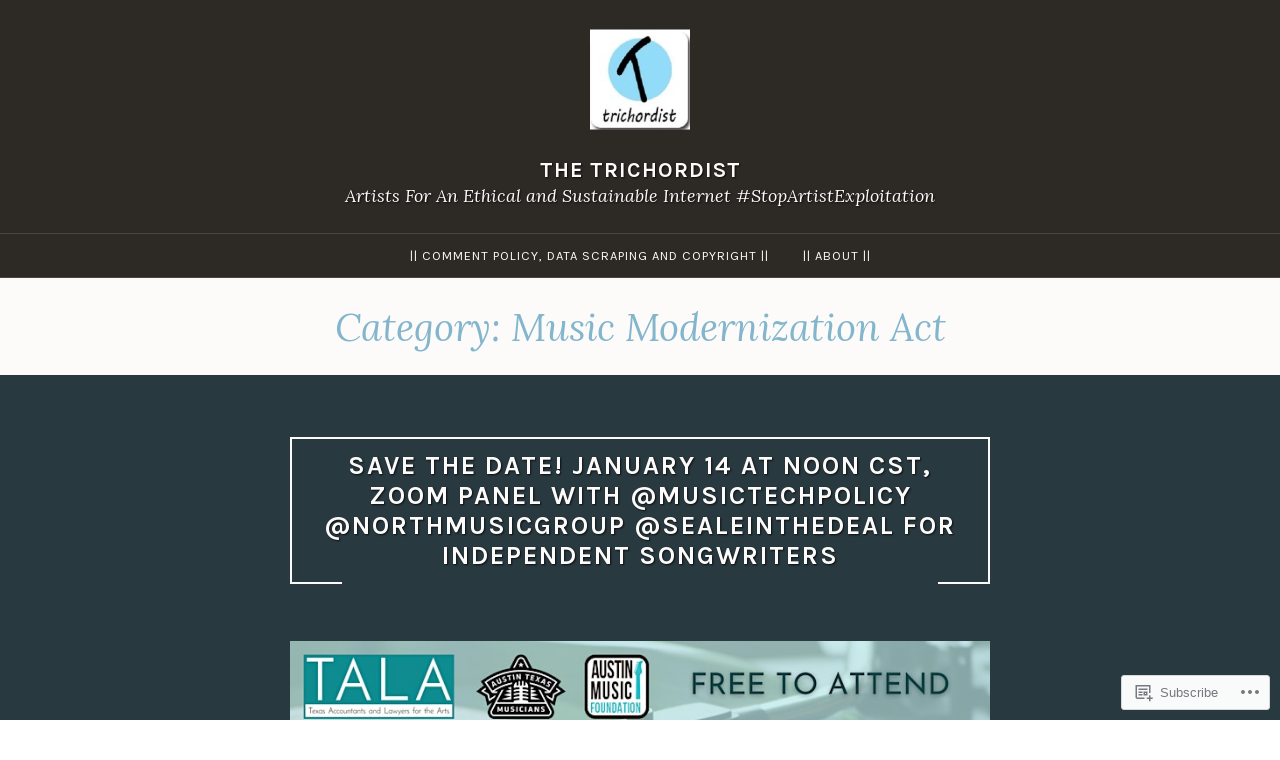

--- FILE ---
content_type: text/html; charset=UTF-8
request_url: https://thetrichordist.com/category/music-modernization-act/page/2/
body_size: 47511
content:
<!DOCTYPE html>
<html lang="en">
<head>
<meta charset="UTF-8">
<meta name="viewport" content="width=device-width, initial-scale=1">
<link rel="profile" href="http://gmpg.org/xfn/11">
<link rel="pingback" href="https://thetrichordist.com/xmlrpc.php">

<title>Music Modernization Act &#8211; Page 2 &#8211; The Trichordist</title>
<meta name='robots' content='max-image-preview:large' />

<!-- Async WordPress.com Remote Login -->
<script id="wpcom_remote_login_js">
var wpcom_remote_login_extra_auth = '';
function wpcom_remote_login_remove_dom_node_id( element_id ) {
	var dom_node = document.getElementById( element_id );
	if ( dom_node ) { dom_node.parentNode.removeChild( dom_node ); }
}
function wpcom_remote_login_remove_dom_node_classes( class_name ) {
	var dom_nodes = document.querySelectorAll( '.' + class_name );
	for ( var i = 0; i < dom_nodes.length; i++ ) {
		dom_nodes[ i ].parentNode.removeChild( dom_nodes[ i ] );
	}
}
function wpcom_remote_login_final_cleanup() {
	wpcom_remote_login_remove_dom_node_classes( "wpcom_remote_login_msg" );
	wpcom_remote_login_remove_dom_node_id( "wpcom_remote_login_key" );
	wpcom_remote_login_remove_dom_node_id( "wpcom_remote_login_validate" );
	wpcom_remote_login_remove_dom_node_id( "wpcom_remote_login_js" );
	wpcom_remote_login_remove_dom_node_id( "wpcom_request_access_iframe" );
	wpcom_remote_login_remove_dom_node_id( "wpcom_request_access_styles" );
}

// Watch for messages back from the remote login
window.addEventListener( "message", function( e ) {
	if ( e.origin === "https://r-login.wordpress.com" ) {
		var data = {};
		try {
			data = JSON.parse( e.data );
		} catch( e ) {
			wpcom_remote_login_final_cleanup();
			return;
		}

		if ( data.msg === 'LOGIN' ) {
			// Clean up the login check iframe
			wpcom_remote_login_remove_dom_node_id( "wpcom_remote_login_key" );

			var id_regex = new RegExp( /^[0-9]+$/ );
			var token_regex = new RegExp( /^.*|.*|.*$/ );
			if (
				token_regex.test( data.token )
				&& id_regex.test( data.wpcomid )
			) {
				// We have everything we need to ask for a login
				var script = document.createElement( "script" );
				script.setAttribute( "id", "wpcom_remote_login_validate" );
				script.src = '/remote-login.php?wpcom_remote_login=validate'
					+ '&wpcomid=' + data.wpcomid
					+ '&token=' + encodeURIComponent( data.token )
					+ '&host=' + window.location.protocol
					+ '//' + window.location.hostname
					+ '&postid=24064'
					+ '&is_singular=';
				document.body.appendChild( script );
			}

			return;
		}

		// Safari ITP, not logged in, so redirect
		if ( data.msg === 'LOGIN-REDIRECT' ) {
			window.location = 'https://wordpress.com/log-in?redirect_to=' + window.location.href;
			return;
		}

		// Safari ITP, storage access failed, remove the request
		if ( data.msg === 'LOGIN-REMOVE' ) {
			var css_zap = 'html { -webkit-transition: margin-top 1s; transition: margin-top 1s; } /* 9001 */ html { margin-top: 0 !important; } * html body { margin-top: 0 !important; } @media screen and ( max-width: 782px ) { html { margin-top: 0 !important; } * html body { margin-top: 0 !important; } }';
			var style_zap = document.createElement( 'style' );
			style_zap.type = 'text/css';
			style_zap.appendChild( document.createTextNode( css_zap ) );
			document.body.appendChild( style_zap );

			var e = document.getElementById( 'wpcom_request_access_iframe' );
			e.parentNode.removeChild( e );

			document.cookie = 'wordpress_com_login_access=denied; path=/; max-age=31536000';

			return;
		}

		// Safari ITP
		if ( data.msg === 'REQUEST_ACCESS' ) {
			console.log( 'request access: safari' );

			// Check ITP iframe enable/disable knob
			if ( wpcom_remote_login_extra_auth !== 'safari_itp_iframe' ) {
				return;
			}

			// If we are in a "private window" there is no ITP.
			var private_window = false;
			try {
				var opendb = window.openDatabase( null, null, null, null );
			} catch( e ) {
				private_window = true;
			}

			if ( private_window ) {
				console.log( 'private window' );
				return;
			}

			var iframe = document.createElement( 'iframe' );
			iframe.id = 'wpcom_request_access_iframe';
			iframe.setAttribute( 'scrolling', 'no' );
			iframe.setAttribute( 'sandbox', 'allow-storage-access-by-user-activation allow-scripts allow-same-origin allow-top-navigation-by-user-activation' );
			iframe.src = 'https://r-login.wordpress.com/remote-login.php?wpcom_remote_login=request_access&origin=' + encodeURIComponent( data.origin ) + '&wpcomid=' + encodeURIComponent( data.wpcomid );

			var css = 'html { -webkit-transition: margin-top 1s; transition: margin-top 1s; } /* 9001 */ html { margin-top: 46px !important; } * html body { margin-top: 46px !important; } @media screen and ( max-width: 660px ) { html { margin-top: 71px !important; } * html body { margin-top: 71px !important; } #wpcom_request_access_iframe { display: block; height: 71px !important; } } #wpcom_request_access_iframe { border: 0px; height: 46px; position: fixed; top: 0; left: 0; width: 100%; min-width: 100%; z-index: 99999; background: #23282d; } ';

			var style = document.createElement( 'style' );
			style.type = 'text/css';
			style.id = 'wpcom_request_access_styles';
			style.appendChild( document.createTextNode( css ) );
			document.body.appendChild( style );

			document.body.appendChild( iframe );
		}

		if ( data.msg === 'DONE' ) {
			wpcom_remote_login_final_cleanup();
		}
	}
}, false );

// Inject the remote login iframe after the page has had a chance to load
// more critical resources
window.addEventListener( "DOMContentLoaded", function( e ) {
	var iframe = document.createElement( "iframe" );
	iframe.style.display = "none";
	iframe.setAttribute( "scrolling", "no" );
	iframe.setAttribute( "id", "wpcom_remote_login_key" );
	iframe.src = "https://r-login.wordpress.com/remote-login.php"
		+ "?wpcom_remote_login=key"
		+ "&origin=aHR0cHM6Ly90aGV0cmljaG9yZGlzdC5jb20%3D"
		+ "&wpcomid=33724433"
		+ "&time=" + Math.floor( Date.now() / 1000 );
	document.body.appendChild( iframe );
}, false );
</script>
<link rel='dns-prefetch' href='//s0.wp.com' />
<link rel='dns-prefetch' href='//fonts-api.wp.com' />
<link rel="alternate" type="application/rss+xml" title="The Trichordist &raquo; Feed" href="https://thetrichordist.com/feed/" />
<link rel="alternate" type="application/rss+xml" title="The Trichordist &raquo; Comments Feed" href="https://thetrichordist.com/comments/feed/" />
<link rel="alternate" type="application/rss+xml" title="The Trichordist &raquo; Music Modernization Act Category Feed" href="https://thetrichordist.com/category/music-modernization-act/feed/" />
	<script type="text/javascript">
		/* <![CDATA[ */
		function addLoadEvent(func) {
			var oldonload = window.onload;
			if (typeof window.onload != 'function') {
				window.onload = func;
			} else {
				window.onload = function () {
					oldonload();
					func();
				}
			}
		}
		/* ]]> */
	</script>
	<link crossorigin='anonymous' rel='stylesheet' id='all-css-0-1' href='/_static/??-eJxtjEkKgDAMAD9kDWpFL+JbpFaJpmkxLeLv3fDmZWBgGNiDMp6j5QguqUBpRhYgXK3AYmMYzKoey41IBv/5F74OzvsbY6JrgjwhY7RKzOaJPj/uX++6oqmrstVNoZcTpEQzyA==&cssminify=yes' type='text/css' media='all' />
<style id='wp-emoji-styles-inline-css'>

	img.wp-smiley, img.emoji {
		display: inline !important;
		border: none !important;
		box-shadow: none !important;
		height: 1em !important;
		width: 1em !important;
		margin: 0 0.07em !important;
		vertical-align: -0.1em !important;
		background: none !important;
		padding: 0 !important;
	}
/*# sourceURL=wp-emoji-styles-inline-css */
</style>
<link crossorigin='anonymous' rel='stylesheet' id='all-css-2-1' href='/wp-content/plugins/gutenberg-core/v22.4.0/build/styles/block-library/style.min.css?m=1768935615i&cssminify=yes' type='text/css' media='all' />
<style id='wp-block-library-inline-css'>
.has-text-align-justify {
	text-align:justify;
}
.has-text-align-justify{text-align:justify;}

/*# sourceURL=wp-block-library-inline-css */
</style><style id='wp-block-quote-inline-css'>
.wp-block-quote{box-sizing:border-box;overflow-wrap:break-word}.wp-block-quote.is-large:where(:not(.is-style-plain)),.wp-block-quote.is-style-large:where(:not(.is-style-plain)){margin-bottom:1em;padding:0 1em}.wp-block-quote.is-large:where(:not(.is-style-plain)) p,.wp-block-quote.is-style-large:where(:not(.is-style-plain)) p{font-size:1.5em;font-style:italic;line-height:1.6}.wp-block-quote.is-large:where(:not(.is-style-plain)) cite,.wp-block-quote.is-large:where(:not(.is-style-plain)) footer,.wp-block-quote.is-style-large:where(:not(.is-style-plain)) cite,.wp-block-quote.is-style-large:where(:not(.is-style-plain)) footer{font-size:1.125em;text-align:right}.wp-block-quote>cite{display:block}
/*# sourceURL=https://s0.wp.com/wp-content/plugins/gutenberg-core/v22.4.0/build/styles/block-library/quote/style.min.css */
</style>
<style id='wp-block-image-inline-css'>
.wp-block-image>a,.wp-block-image>figure>a{display:inline-block}.wp-block-image img{box-sizing:border-box;height:auto;max-width:100%;vertical-align:bottom}@media not (prefers-reduced-motion){.wp-block-image img.hide{visibility:hidden}.wp-block-image img.show{animation:show-content-image .4s}}.wp-block-image[style*=border-radius] img,.wp-block-image[style*=border-radius]>a{border-radius:inherit}.wp-block-image.has-custom-border img{box-sizing:border-box}.wp-block-image.aligncenter{text-align:center}.wp-block-image.alignfull>a,.wp-block-image.alignwide>a{width:100%}.wp-block-image.alignfull img,.wp-block-image.alignwide img{height:auto;width:100%}.wp-block-image .aligncenter,.wp-block-image .alignleft,.wp-block-image .alignright,.wp-block-image.aligncenter,.wp-block-image.alignleft,.wp-block-image.alignright{display:table}.wp-block-image .aligncenter>figcaption,.wp-block-image .alignleft>figcaption,.wp-block-image .alignright>figcaption,.wp-block-image.aligncenter>figcaption,.wp-block-image.alignleft>figcaption,.wp-block-image.alignright>figcaption{caption-side:bottom;display:table-caption}.wp-block-image .alignleft{float:left;margin:.5em 1em .5em 0}.wp-block-image .alignright{float:right;margin:.5em 0 .5em 1em}.wp-block-image .aligncenter{margin-left:auto;margin-right:auto}.wp-block-image :where(figcaption){margin-bottom:1em;margin-top:.5em}.wp-block-image.is-style-circle-mask img{border-radius:9999px}@supports ((-webkit-mask-image:none) or (mask-image:none)) or (-webkit-mask-image:none){.wp-block-image.is-style-circle-mask img{border-radius:0;-webkit-mask-image:url('data:image/svg+xml;utf8,<svg viewBox="0 0 100 100" xmlns="http://www.w3.org/2000/svg"><circle cx="50" cy="50" r="50"/></svg>');mask-image:url('data:image/svg+xml;utf8,<svg viewBox="0 0 100 100" xmlns="http://www.w3.org/2000/svg"><circle cx="50" cy="50" r="50"/></svg>');mask-mode:alpha;-webkit-mask-position:center;mask-position:center;-webkit-mask-repeat:no-repeat;mask-repeat:no-repeat;-webkit-mask-size:contain;mask-size:contain}}:root :where(.wp-block-image.is-style-rounded img,.wp-block-image .is-style-rounded img){border-radius:9999px}.wp-block-image figure{margin:0}.wp-lightbox-container{display:flex;flex-direction:column;position:relative}.wp-lightbox-container img{cursor:zoom-in}.wp-lightbox-container img:hover+button{opacity:1}.wp-lightbox-container button{align-items:center;backdrop-filter:blur(16px) saturate(180%);background-color:#5a5a5a40;border:none;border-radius:4px;cursor:zoom-in;display:flex;height:20px;justify-content:center;opacity:0;padding:0;position:absolute;right:16px;text-align:center;top:16px;width:20px;z-index:100}@media not (prefers-reduced-motion){.wp-lightbox-container button{transition:opacity .2s ease}}.wp-lightbox-container button:focus-visible{outline:3px auto #5a5a5a40;outline:3px auto -webkit-focus-ring-color;outline-offset:3px}.wp-lightbox-container button:hover{cursor:pointer;opacity:1}.wp-lightbox-container button:focus{opacity:1}.wp-lightbox-container button:focus,.wp-lightbox-container button:hover,.wp-lightbox-container button:not(:hover):not(:active):not(.has-background){background-color:#5a5a5a40;border:none}.wp-lightbox-overlay{box-sizing:border-box;cursor:zoom-out;height:100vh;left:0;overflow:hidden;position:fixed;top:0;visibility:hidden;width:100%;z-index:100000}.wp-lightbox-overlay .close-button{align-items:center;cursor:pointer;display:flex;justify-content:center;min-height:40px;min-width:40px;padding:0;position:absolute;right:calc(env(safe-area-inset-right) + 16px);top:calc(env(safe-area-inset-top) + 16px);z-index:5000000}.wp-lightbox-overlay .close-button:focus,.wp-lightbox-overlay .close-button:hover,.wp-lightbox-overlay .close-button:not(:hover):not(:active):not(.has-background){background:none;border:none}.wp-lightbox-overlay .lightbox-image-container{height:var(--wp--lightbox-container-height);left:50%;overflow:hidden;position:absolute;top:50%;transform:translate(-50%,-50%);transform-origin:top left;width:var(--wp--lightbox-container-width);z-index:9999999999}.wp-lightbox-overlay .wp-block-image{align-items:center;box-sizing:border-box;display:flex;height:100%;justify-content:center;margin:0;position:relative;transform-origin:0 0;width:100%;z-index:3000000}.wp-lightbox-overlay .wp-block-image img{height:var(--wp--lightbox-image-height);min-height:var(--wp--lightbox-image-height);min-width:var(--wp--lightbox-image-width);width:var(--wp--lightbox-image-width)}.wp-lightbox-overlay .wp-block-image figcaption{display:none}.wp-lightbox-overlay button{background:none;border:none}.wp-lightbox-overlay .scrim{background-color:#fff;height:100%;opacity:.9;position:absolute;width:100%;z-index:2000000}.wp-lightbox-overlay.active{visibility:visible}@media not (prefers-reduced-motion){.wp-lightbox-overlay.active{animation:turn-on-visibility .25s both}.wp-lightbox-overlay.active img{animation:turn-on-visibility .35s both}.wp-lightbox-overlay.show-closing-animation:not(.active){animation:turn-off-visibility .35s both}.wp-lightbox-overlay.show-closing-animation:not(.active) img{animation:turn-off-visibility .25s both}.wp-lightbox-overlay.zoom.active{animation:none;opacity:1;visibility:visible}.wp-lightbox-overlay.zoom.active .lightbox-image-container{animation:lightbox-zoom-in .4s}.wp-lightbox-overlay.zoom.active .lightbox-image-container img{animation:none}.wp-lightbox-overlay.zoom.active .scrim{animation:turn-on-visibility .4s forwards}.wp-lightbox-overlay.zoom.show-closing-animation:not(.active){animation:none}.wp-lightbox-overlay.zoom.show-closing-animation:not(.active) .lightbox-image-container{animation:lightbox-zoom-out .4s}.wp-lightbox-overlay.zoom.show-closing-animation:not(.active) .lightbox-image-container img{animation:none}.wp-lightbox-overlay.zoom.show-closing-animation:not(.active) .scrim{animation:turn-off-visibility .4s forwards}}@keyframes show-content-image{0%{visibility:hidden}99%{visibility:hidden}to{visibility:visible}}@keyframes turn-on-visibility{0%{opacity:0}to{opacity:1}}@keyframes turn-off-visibility{0%{opacity:1;visibility:visible}99%{opacity:0;visibility:visible}to{opacity:0;visibility:hidden}}@keyframes lightbox-zoom-in{0%{transform:translate(calc((-100vw + var(--wp--lightbox-scrollbar-width))/2 + var(--wp--lightbox-initial-left-position)),calc(-50vh + var(--wp--lightbox-initial-top-position))) scale(var(--wp--lightbox-scale))}to{transform:translate(-50%,-50%) scale(1)}}@keyframes lightbox-zoom-out{0%{transform:translate(-50%,-50%) scale(1);visibility:visible}99%{visibility:visible}to{transform:translate(calc((-100vw + var(--wp--lightbox-scrollbar-width))/2 + var(--wp--lightbox-initial-left-position)),calc(-50vh + var(--wp--lightbox-initial-top-position))) scale(var(--wp--lightbox-scale));visibility:hidden}}
/*# sourceURL=https://s0.wp.com/wp-content/plugins/gutenberg-core/v22.4.0/build/styles/block-library/image/style.min.css */
</style>
<style id='wp-block-list-inline-css'>
ol,ul{box-sizing:border-box}:root :where(.wp-block-list.has-background){padding:1.25em 2.375em}
/*# sourceURL=https://s0.wp.com/wp-content/plugins/gutenberg-core/v22.4.0/build/styles/block-library/list/style.min.css */
</style>
<style id='wp-block-paragraph-inline-css'>
.is-small-text{font-size:.875em}.is-regular-text{font-size:1em}.is-large-text{font-size:2.25em}.is-larger-text{font-size:3em}.has-drop-cap:not(:focus):first-letter{float:left;font-size:8.4em;font-style:normal;font-weight:100;line-height:.68;margin:.05em .1em 0 0;text-transform:uppercase}body.rtl .has-drop-cap:not(:focus):first-letter{float:none;margin-left:.1em}p.has-drop-cap.has-background{overflow:hidden}:root :where(p.has-background){padding:1.25em 2.375em}:where(p.has-text-color:not(.has-link-color)) a{color:inherit}p.has-text-align-left[style*="writing-mode:vertical-lr"],p.has-text-align-right[style*="writing-mode:vertical-rl"]{rotate:180deg}
/*# sourceURL=https://s0.wp.com/wp-content/plugins/gutenberg-core/v22.4.0/build/styles/block-library/paragraph/style.min.css */
</style>
<style id='global-styles-inline-css'>
:root{--wp--preset--aspect-ratio--square: 1;--wp--preset--aspect-ratio--4-3: 4/3;--wp--preset--aspect-ratio--3-4: 3/4;--wp--preset--aspect-ratio--3-2: 3/2;--wp--preset--aspect-ratio--2-3: 2/3;--wp--preset--aspect-ratio--16-9: 16/9;--wp--preset--aspect-ratio--9-16: 9/16;--wp--preset--color--black: #000000;--wp--preset--color--cyan-bluish-gray: #abb8c3;--wp--preset--color--white: #fff;--wp--preset--color--pale-pink: #f78da7;--wp--preset--color--vivid-red: #cf2e2e;--wp--preset--color--luminous-vivid-orange: #ff6900;--wp--preset--color--luminous-vivid-amber: #fcb900;--wp--preset--color--light-green-cyan: #7bdcb5;--wp--preset--color--vivid-green-cyan: #00d084;--wp--preset--color--pale-cyan-blue: #8ed1fc;--wp--preset--color--vivid-cyan-blue: #0693e3;--wp--preset--color--vivid-purple: #9b51e0;--wp--preset--color--dark-blue: #293940;--wp--preset--color--medium-blue: #3c7993;--wp--preset--color--light-blue: #83b6cc;--wp--preset--color--dark-brown: #2d2a26;--wp--preset--color--dark-gray: #5d5d5d;--wp--preset--color--medium-gray: #a9a9a9;--wp--preset--gradient--vivid-cyan-blue-to-vivid-purple: linear-gradient(135deg,rgb(6,147,227) 0%,rgb(155,81,224) 100%);--wp--preset--gradient--light-green-cyan-to-vivid-green-cyan: linear-gradient(135deg,rgb(122,220,180) 0%,rgb(0,208,130) 100%);--wp--preset--gradient--luminous-vivid-amber-to-luminous-vivid-orange: linear-gradient(135deg,rgb(252,185,0) 0%,rgb(255,105,0) 100%);--wp--preset--gradient--luminous-vivid-orange-to-vivid-red: linear-gradient(135deg,rgb(255,105,0) 0%,rgb(207,46,46) 100%);--wp--preset--gradient--very-light-gray-to-cyan-bluish-gray: linear-gradient(135deg,rgb(238,238,238) 0%,rgb(169,184,195) 100%);--wp--preset--gradient--cool-to-warm-spectrum: linear-gradient(135deg,rgb(74,234,220) 0%,rgb(151,120,209) 20%,rgb(207,42,186) 40%,rgb(238,44,130) 60%,rgb(251,105,98) 80%,rgb(254,248,76) 100%);--wp--preset--gradient--blush-light-purple: linear-gradient(135deg,rgb(255,206,236) 0%,rgb(152,150,240) 100%);--wp--preset--gradient--blush-bordeaux: linear-gradient(135deg,rgb(254,205,165) 0%,rgb(254,45,45) 50%,rgb(107,0,62) 100%);--wp--preset--gradient--luminous-dusk: linear-gradient(135deg,rgb(255,203,112) 0%,rgb(199,81,192) 50%,rgb(65,88,208) 100%);--wp--preset--gradient--pale-ocean: linear-gradient(135deg,rgb(255,245,203) 0%,rgb(182,227,212) 50%,rgb(51,167,181) 100%);--wp--preset--gradient--electric-grass: linear-gradient(135deg,rgb(202,248,128) 0%,rgb(113,206,126) 100%);--wp--preset--gradient--midnight: linear-gradient(135deg,rgb(2,3,129) 0%,rgb(40,116,252) 100%);--wp--preset--font-size--small: 13px;--wp--preset--font-size--medium: 20px;--wp--preset--font-size--large: 36px;--wp--preset--font-size--x-large: 42px;--wp--preset--font-family--albert-sans: 'Albert Sans', sans-serif;--wp--preset--font-family--alegreya: Alegreya, serif;--wp--preset--font-family--arvo: Arvo, serif;--wp--preset--font-family--bodoni-moda: 'Bodoni Moda', serif;--wp--preset--font-family--bricolage-grotesque: 'Bricolage Grotesque', sans-serif;--wp--preset--font-family--cabin: Cabin, sans-serif;--wp--preset--font-family--chivo: Chivo, sans-serif;--wp--preset--font-family--commissioner: Commissioner, sans-serif;--wp--preset--font-family--cormorant: Cormorant, serif;--wp--preset--font-family--courier-prime: 'Courier Prime', monospace;--wp--preset--font-family--crimson-pro: 'Crimson Pro', serif;--wp--preset--font-family--dm-mono: 'DM Mono', monospace;--wp--preset--font-family--dm-sans: 'DM Sans', sans-serif;--wp--preset--font-family--dm-serif-display: 'DM Serif Display', serif;--wp--preset--font-family--domine: Domine, serif;--wp--preset--font-family--eb-garamond: 'EB Garamond', serif;--wp--preset--font-family--epilogue: Epilogue, sans-serif;--wp--preset--font-family--fahkwang: Fahkwang, sans-serif;--wp--preset--font-family--figtree: Figtree, sans-serif;--wp--preset--font-family--fira-sans: 'Fira Sans', sans-serif;--wp--preset--font-family--fjalla-one: 'Fjalla One', sans-serif;--wp--preset--font-family--fraunces: Fraunces, serif;--wp--preset--font-family--gabarito: Gabarito, system-ui;--wp--preset--font-family--ibm-plex-mono: 'IBM Plex Mono', monospace;--wp--preset--font-family--ibm-plex-sans: 'IBM Plex Sans', sans-serif;--wp--preset--font-family--ibarra-real-nova: 'Ibarra Real Nova', serif;--wp--preset--font-family--instrument-serif: 'Instrument Serif', serif;--wp--preset--font-family--inter: Inter, sans-serif;--wp--preset--font-family--josefin-sans: 'Josefin Sans', sans-serif;--wp--preset--font-family--jost: Jost, sans-serif;--wp--preset--font-family--libre-baskerville: 'Libre Baskerville', serif;--wp--preset--font-family--libre-franklin: 'Libre Franklin', sans-serif;--wp--preset--font-family--literata: Literata, serif;--wp--preset--font-family--lora: Lora, serif;--wp--preset--font-family--merriweather: Merriweather, serif;--wp--preset--font-family--montserrat: Montserrat, sans-serif;--wp--preset--font-family--newsreader: Newsreader, serif;--wp--preset--font-family--noto-sans-mono: 'Noto Sans Mono', sans-serif;--wp--preset--font-family--nunito: Nunito, sans-serif;--wp--preset--font-family--open-sans: 'Open Sans', sans-serif;--wp--preset--font-family--overpass: Overpass, sans-serif;--wp--preset--font-family--pt-serif: 'PT Serif', serif;--wp--preset--font-family--petrona: Petrona, serif;--wp--preset--font-family--piazzolla: Piazzolla, serif;--wp--preset--font-family--playfair-display: 'Playfair Display', serif;--wp--preset--font-family--plus-jakarta-sans: 'Plus Jakarta Sans', sans-serif;--wp--preset--font-family--poppins: Poppins, sans-serif;--wp--preset--font-family--raleway: Raleway, sans-serif;--wp--preset--font-family--roboto: Roboto, sans-serif;--wp--preset--font-family--roboto-slab: 'Roboto Slab', serif;--wp--preset--font-family--rubik: Rubik, sans-serif;--wp--preset--font-family--rufina: Rufina, serif;--wp--preset--font-family--sora: Sora, sans-serif;--wp--preset--font-family--source-sans-3: 'Source Sans 3', sans-serif;--wp--preset--font-family--source-serif-4: 'Source Serif 4', serif;--wp--preset--font-family--space-mono: 'Space Mono', monospace;--wp--preset--font-family--syne: Syne, sans-serif;--wp--preset--font-family--texturina: Texturina, serif;--wp--preset--font-family--urbanist: Urbanist, sans-serif;--wp--preset--font-family--work-sans: 'Work Sans', sans-serif;--wp--preset--spacing--20: 0.44rem;--wp--preset--spacing--30: 0.67rem;--wp--preset--spacing--40: 1rem;--wp--preset--spacing--50: 1.5rem;--wp--preset--spacing--60: 2.25rem;--wp--preset--spacing--70: 3.38rem;--wp--preset--spacing--80: 5.06rem;--wp--preset--shadow--natural: 6px 6px 9px rgba(0, 0, 0, 0.2);--wp--preset--shadow--deep: 12px 12px 50px rgba(0, 0, 0, 0.4);--wp--preset--shadow--sharp: 6px 6px 0px rgba(0, 0, 0, 0.2);--wp--preset--shadow--outlined: 6px 6px 0px -3px rgb(255, 255, 255), 6px 6px rgb(0, 0, 0);--wp--preset--shadow--crisp: 6px 6px 0px rgb(0, 0, 0);}:where(body) { margin: 0; }:where(.is-layout-flex){gap: 0.5em;}:where(.is-layout-grid){gap: 0.5em;}body .is-layout-flex{display: flex;}.is-layout-flex{flex-wrap: wrap;align-items: center;}.is-layout-flex > :is(*, div){margin: 0;}body .is-layout-grid{display: grid;}.is-layout-grid > :is(*, div){margin: 0;}body{padding-top: 0px;padding-right: 0px;padding-bottom: 0px;padding-left: 0px;}:root :where(.wp-element-button, .wp-block-button__link){background-color: #32373c;border-width: 0;color: #fff;font-family: inherit;font-size: inherit;font-style: inherit;font-weight: inherit;letter-spacing: inherit;line-height: inherit;padding-top: calc(0.667em + 2px);padding-right: calc(1.333em + 2px);padding-bottom: calc(0.667em + 2px);padding-left: calc(1.333em + 2px);text-decoration: none;text-transform: inherit;}.has-black-color{color: var(--wp--preset--color--black) !important;}.has-cyan-bluish-gray-color{color: var(--wp--preset--color--cyan-bluish-gray) !important;}.has-white-color{color: var(--wp--preset--color--white) !important;}.has-pale-pink-color{color: var(--wp--preset--color--pale-pink) !important;}.has-vivid-red-color{color: var(--wp--preset--color--vivid-red) !important;}.has-luminous-vivid-orange-color{color: var(--wp--preset--color--luminous-vivid-orange) !important;}.has-luminous-vivid-amber-color{color: var(--wp--preset--color--luminous-vivid-amber) !important;}.has-light-green-cyan-color{color: var(--wp--preset--color--light-green-cyan) !important;}.has-vivid-green-cyan-color{color: var(--wp--preset--color--vivid-green-cyan) !important;}.has-pale-cyan-blue-color{color: var(--wp--preset--color--pale-cyan-blue) !important;}.has-vivid-cyan-blue-color{color: var(--wp--preset--color--vivid-cyan-blue) !important;}.has-vivid-purple-color{color: var(--wp--preset--color--vivid-purple) !important;}.has-dark-blue-color{color: var(--wp--preset--color--dark-blue) !important;}.has-medium-blue-color{color: var(--wp--preset--color--medium-blue) !important;}.has-light-blue-color{color: var(--wp--preset--color--light-blue) !important;}.has-dark-brown-color{color: var(--wp--preset--color--dark-brown) !important;}.has-dark-gray-color{color: var(--wp--preset--color--dark-gray) !important;}.has-medium-gray-color{color: var(--wp--preset--color--medium-gray) !important;}.has-black-background-color{background-color: var(--wp--preset--color--black) !important;}.has-cyan-bluish-gray-background-color{background-color: var(--wp--preset--color--cyan-bluish-gray) !important;}.has-white-background-color{background-color: var(--wp--preset--color--white) !important;}.has-pale-pink-background-color{background-color: var(--wp--preset--color--pale-pink) !important;}.has-vivid-red-background-color{background-color: var(--wp--preset--color--vivid-red) !important;}.has-luminous-vivid-orange-background-color{background-color: var(--wp--preset--color--luminous-vivid-orange) !important;}.has-luminous-vivid-amber-background-color{background-color: var(--wp--preset--color--luminous-vivid-amber) !important;}.has-light-green-cyan-background-color{background-color: var(--wp--preset--color--light-green-cyan) !important;}.has-vivid-green-cyan-background-color{background-color: var(--wp--preset--color--vivid-green-cyan) !important;}.has-pale-cyan-blue-background-color{background-color: var(--wp--preset--color--pale-cyan-blue) !important;}.has-vivid-cyan-blue-background-color{background-color: var(--wp--preset--color--vivid-cyan-blue) !important;}.has-vivid-purple-background-color{background-color: var(--wp--preset--color--vivid-purple) !important;}.has-dark-blue-background-color{background-color: var(--wp--preset--color--dark-blue) !important;}.has-medium-blue-background-color{background-color: var(--wp--preset--color--medium-blue) !important;}.has-light-blue-background-color{background-color: var(--wp--preset--color--light-blue) !important;}.has-dark-brown-background-color{background-color: var(--wp--preset--color--dark-brown) !important;}.has-dark-gray-background-color{background-color: var(--wp--preset--color--dark-gray) !important;}.has-medium-gray-background-color{background-color: var(--wp--preset--color--medium-gray) !important;}.has-black-border-color{border-color: var(--wp--preset--color--black) !important;}.has-cyan-bluish-gray-border-color{border-color: var(--wp--preset--color--cyan-bluish-gray) !important;}.has-white-border-color{border-color: var(--wp--preset--color--white) !important;}.has-pale-pink-border-color{border-color: var(--wp--preset--color--pale-pink) !important;}.has-vivid-red-border-color{border-color: var(--wp--preset--color--vivid-red) !important;}.has-luminous-vivid-orange-border-color{border-color: var(--wp--preset--color--luminous-vivid-orange) !important;}.has-luminous-vivid-amber-border-color{border-color: var(--wp--preset--color--luminous-vivid-amber) !important;}.has-light-green-cyan-border-color{border-color: var(--wp--preset--color--light-green-cyan) !important;}.has-vivid-green-cyan-border-color{border-color: var(--wp--preset--color--vivid-green-cyan) !important;}.has-pale-cyan-blue-border-color{border-color: var(--wp--preset--color--pale-cyan-blue) !important;}.has-vivid-cyan-blue-border-color{border-color: var(--wp--preset--color--vivid-cyan-blue) !important;}.has-vivid-purple-border-color{border-color: var(--wp--preset--color--vivid-purple) !important;}.has-dark-blue-border-color{border-color: var(--wp--preset--color--dark-blue) !important;}.has-medium-blue-border-color{border-color: var(--wp--preset--color--medium-blue) !important;}.has-light-blue-border-color{border-color: var(--wp--preset--color--light-blue) !important;}.has-dark-brown-border-color{border-color: var(--wp--preset--color--dark-brown) !important;}.has-dark-gray-border-color{border-color: var(--wp--preset--color--dark-gray) !important;}.has-medium-gray-border-color{border-color: var(--wp--preset--color--medium-gray) !important;}.has-vivid-cyan-blue-to-vivid-purple-gradient-background{background: var(--wp--preset--gradient--vivid-cyan-blue-to-vivid-purple) !important;}.has-light-green-cyan-to-vivid-green-cyan-gradient-background{background: var(--wp--preset--gradient--light-green-cyan-to-vivid-green-cyan) !important;}.has-luminous-vivid-amber-to-luminous-vivid-orange-gradient-background{background: var(--wp--preset--gradient--luminous-vivid-amber-to-luminous-vivid-orange) !important;}.has-luminous-vivid-orange-to-vivid-red-gradient-background{background: var(--wp--preset--gradient--luminous-vivid-orange-to-vivid-red) !important;}.has-very-light-gray-to-cyan-bluish-gray-gradient-background{background: var(--wp--preset--gradient--very-light-gray-to-cyan-bluish-gray) !important;}.has-cool-to-warm-spectrum-gradient-background{background: var(--wp--preset--gradient--cool-to-warm-spectrum) !important;}.has-blush-light-purple-gradient-background{background: var(--wp--preset--gradient--blush-light-purple) !important;}.has-blush-bordeaux-gradient-background{background: var(--wp--preset--gradient--blush-bordeaux) !important;}.has-luminous-dusk-gradient-background{background: var(--wp--preset--gradient--luminous-dusk) !important;}.has-pale-ocean-gradient-background{background: var(--wp--preset--gradient--pale-ocean) !important;}.has-electric-grass-gradient-background{background: var(--wp--preset--gradient--electric-grass) !important;}.has-midnight-gradient-background{background: var(--wp--preset--gradient--midnight) !important;}.has-small-font-size{font-size: var(--wp--preset--font-size--small) !important;}.has-medium-font-size{font-size: var(--wp--preset--font-size--medium) !important;}.has-large-font-size{font-size: var(--wp--preset--font-size--large) !important;}.has-x-large-font-size{font-size: var(--wp--preset--font-size--x-large) !important;}.has-albert-sans-font-family{font-family: var(--wp--preset--font-family--albert-sans) !important;}.has-alegreya-font-family{font-family: var(--wp--preset--font-family--alegreya) !important;}.has-arvo-font-family{font-family: var(--wp--preset--font-family--arvo) !important;}.has-bodoni-moda-font-family{font-family: var(--wp--preset--font-family--bodoni-moda) !important;}.has-bricolage-grotesque-font-family{font-family: var(--wp--preset--font-family--bricolage-grotesque) !important;}.has-cabin-font-family{font-family: var(--wp--preset--font-family--cabin) !important;}.has-chivo-font-family{font-family: var(--wp--preset--font-family--chivo) !important;}.has-commissioner-font-family{font-family: var(--wp--preset--font-family--commissioner) !important;}.has-cormorant-font-family{font-family: var(--wp--preset--font-family--cormorant) !important;}.has-courier-prime-font-family{font-family: var(--wp--preset--font-family--courier-prime) !important;}.has-crimson-pro-font-family{font-family: var(--wp--preset--font-family--crimson-pro) !important;}.has-dm-mono-font-family{font-family: var(--wp--preset--font-family--dm-mono) !important;}.has-dm-sans-font-family{font-family: var(--wp--preset--font-family--dm-sans) !important;}.has-dm-serif-display-font-family{font-family: var(--wp--preset--font-family--dm-serif-display) !important;}.has-domine-font-family{font-family: var(--wp--preset--font-family--domine) !important;}.has-eb-garamond-font-family{font-family: var(--wp--preset--font-family--eb-garamond) !important;}.has-epilogue-font-family{font-family: var(--wp--preset--font-family--epilogue) !important;}.has-fahkwang-font-family{font-family: var(--wp--preset--font-family--fahkwang) !important;}.has-figtree-font-family{font-family: var(--wp--preset--font-family--figtree) !important;}.has-fira-sans-font-family{font-family: var(--wp--preset--font-family--fira-sans) !important;}.has-fjalla-one-font-family{font-family: var(--wp--preset--font-family--fjalla-one) !important;}.has-fraunces-font-family{font-family: var(--wp--preset--font-family--fraunces) !important;}.has-gabarito-font-family{font-family: var(--wp--preset--font-family--gabarito) !important;}.has-ibm-plex-mono-font-family{font-family: var(--wp--preset--font-family--ibm-plex-mono) !important;}.has-ibm-plex-sans-font-family{font-family: var(--wp--preset--font-family--ibm-plex-sans) !important;}.has-ibarra-real-nova-font-family{font-family: var(--wp--preset--font-family--ibarra-real-nova) !important;}.has-instrument-serif-font-family{font-family: var(--wp--preset--font-family--instrument-serif) !important;}.has-inter-font-family{font-family: var(--wp--preset--font-family--inter) !important;}.has-josefin-sans-font-family{font-family: var(--wp--preset--font-family--josefin-sans) !important;}.has-jost-font-family{font-family: var(--wp--preset--font-family--jost) !important;}.has-libre-baskerville-font-family{font-family: var(--wp--preset--font-family--libre-baskerville) !important;}.has-libre-franklin-font-family{font-family: var(--wp--preset--font-family--libre-franklin) !important;}.has-literata-font-family{font-family: var(--wp--preset--font-family--literata) !important;}.has-lora-font-family{font-family: var(--wp--preset--font-family--lora) !important;}.has-merriweather-font-family{font-family: var(--wp--preset--font-family--merriweather) !important;}.has-montserrat-font-family{font-family: var(--wp--preset--font-family--montserrat) !important;}.has-newsreader-font-family{font-family: var(--wp--preset--font-family--newsreader) !important;}.has-noto-sans-mono-font-family{font-family: var(--wp--preset--font-family--noto-sans-mono) !important;}.has-nunito-font-family{font-family: var(--wp--preset--font-family--nunito) !important;}.has-open-sans-font-family{font-family: var(--wp--preset--font-family--open-sans) !important;}.has-overpass-font-family{font-family: var(--wp--preset--font-family--overpass) !important;}.has-pt-serif-font-family{font-family: var(--wp--preset--font-family--pt-serif) !important;}.has-petrona-font-family{font-family: var(--wp--preset--font-family--petrona) !important;}.has-piazzolla-font-family{font-family: var(--wp--preset--font-family--piazzolla) !important;}.has-playfair-display-font-family{font-family: var(--wp--preset--font-family--playfair-display) !important;}.has-plus-jakarta-sans-font-family{font-family: var(--wp--preset--font-family--plus-jakarta-sans) !important;}.has-poppins-font-family{font-family: var(--wp--preset--font-family--poppins) !important;}.has-raleway-font-family{font-family: var(--wp--preset--font-family--raleway) !important;}.has-roboto-font-family{font-family: var(--wp--preset--font-family--roboto) !important;}.has-roboto-slab-font-family{font-family: var(--wp--preset--font-family--roboto-slab) !important;}.has-rubik-font-family{font-family: var(--wp--preset--font-family--rubik) !important;}.has-rufina-font-family{font-family: var(--wp--preset--font-family--rufina) !important;}.has-sora-font-family{font-family: var(--wp--preset--font-family--sora) !important;}.has-source-sans-3-font-family{font-family: var(--wp--preset--font-family--source-sans-3) !important;}.has-source-serif-4-font-family{font-family: var(--wp--preset--font-family--source-serif-4) !important;}.has-space-mono-font-family{font-family: var(--wp--preset--font-family--space-mono) !important;}.has-syne-font-family{font-family: var(--wp--preset--font-family--syne) !important;}.has-texturina-font-family{font-family: var(--wp--preset--font-family--texturina) !important;}.has-urbanist-font-family{font-family: var(--wp--preset--font-family--urbanist) !important;}.has-work-sans-font-family{font-family: var(--wp--preset--font-family--work-sans) !important;}
/*# sourceURL=global-styles-inline-css */
</style>

<style id='classic-theme-styles-inline-css'>
.wp-block-button__link{background-color:#32373c;border-radius:9999px;box-shadow:none;color:#fff;font-size:1.125em;padding:calc(.667em + 2px) calc(1.333em + 2px);text-decoration:none}.wp-block-file__button{background:#32373c;color:#fff}.wp-block-accordion-heading{margin:0}.wp-block-accordion-heading__toggle{background-color:inherit!important;color:inherit!important}.wp-block-accordion-heading__toggle:not(:focus-visible){outline:none}.wp-block-accordion-heading__toggle:focus,.wp-block-accordion-heading__toggle:hover{background-color:inherit!important;border:none;box-shadow:none;color:inherit;padding:var(--wp--preset--spacing--20,1em) 0;text-decoration:none}.wp-block-accordion-heading__toggle:focus-visible{outline:auto;outline-offset:0}
/*# sourceURL=/wp-content/plugins/gutenberg-core/v22.4.0/build/styles/block-library/classic.min.css */
</style>
<link crossorigin='anonymous' rel='stylesheet' id='all-css-4-1' href='/_static/??-eJx9jEEOAiEQBD/kQECjeDC+ZWEnijIwYWA3/l72op689KFTVXplCCU3zE1z6reYRYfiUwlP0VYZpwxIJE4IFRd10HOU9iFA2iuhCiI7/ROiDt9WxfETT20jCOc4YUIa2D9t5eGA91xRBMZS7ATtPkTZvCtdzNEZt7f2fHq8Afl7R7w=&cssminify=yes' type='text/css' media='all' />
<link crossorigin='anonymous' rel='stylesheet' id='screen-css-5-1' href='/wp-content/themes/pub/pique/style.css?m=1759247959i&cssminify=yes' type='text/css' media='screen' />
<link rel='stylesheet' id='pique-fonts-css' href='https://fonts-api.wp.com/css?family=Lora%3A400%2C700%2C400italic%2C700italic%7CKarla%3A400%2C700%2C400italic%2C700italic&#038;subset=latin%2Clatin-ext' media='all' />
<link crossorigin='anonymous' rel='stylesheet' id='all-css-8-1' href='/_static/??-eJyFkOEKwjAMhF/ILkwn84/4KNKVrHZr0rq0DN/ebggKyvwT7ghfuAvMUZnACTlBuiGhQMwdRHfPCFoEk4ARgc4HM0pV5A62kL4sZJ1KzyiBsCLHXxxlFX22jgUGTFGb8eWBQmC4OjZgkXFyhZDf8n+Y5Yqkh0c1RxNoK8WEpaEt0q5133YLshhU+YtOrmT+NKr32k0LeqFz3R4P+1PT1s3wBK9LiUY=&cssminify=yes' type='text/css' media='all' />
<link crossorigin='anonymous' rel='stylesheet' id='print-css-9-1' href='/wp-content/mu-plugins/global-print/global-print.css?m=1465851035i&cssminify=yes' type='text/css' media='print' />
<style id='jetpack-global-styles-frontend-style-inline-css'>
:root { --font-headings: unset; --font-base: unset; --font-headings-default: -apple-system,BlinkMacSystemFont,"Segoe UI",Roboto,Oxygen-Sans,Ubuntu,Cantarell,"Helvetica Neue",sans-serif; --font-base-default: -apple-system,BlinkMacSystemFont,"Segoe UI",Roboto,Oxygen-Sans,Ubuntu,Cantarell,"Helvetica Neue",sans-serif;}
/*# sourceURL=jetpack-global-styles-frontend-style-inline-css */
</style>
<link crossorigin='anonymous' rel='stylesheet' id='all-css-12-1' href='/_static/??-eJyNjcEKwjAQRH/IuFRT6kX8FNkmS5K6yQY3Qfx7bfEiXrwM82B4A49qnJRGpUHupnIPqSgs1Cq624chi6zhO5OCRryTR++fW00l7J3qDv43XVNxoOISsmEJol/wY2uR8vs3WggsM/I6uOTzMI3Hw8lOg11eUT1JKA==&cssminify=yes' type='text/css' media='all' />
<script type="text/javascript" id="wpcom-actionbar-placeholder-js-extra">
/* <![CDATA[ */
var actionbardata = {"siteID":"33724433","postID":"0","siteURL":"https://thetrichordist.com","xhrURL":"https://thetrichordist.com/wp-admin/admin-ajax.php","nonce":"599d797d32","isLoggedIn":"","statusMessage":"","subsEmailDefault":"instantly","proxyScriptUrl":"https://s0.wp.com/wp-content/js/wpcom-proxy-request.js?m=1513050504i&amp;ver=20211021","i18n":{"followedText":"New posts from this site will now appear in your \u003Ca href=\"https://wordpress.com/reader\"\u003EReader\u003C/a\u003E","foldBar":"Collapse this bar","unfoldBar":"Expand this bar","shortLinkCopied":"Shortlink copied to clipboard."}};
//# sourceURL=wpcom-actionbar-placeholder-js-extra
/* ]]> */
</script>
<script type="text/javascript" id="jetpack-mu-wpcom-settings-js-before">
/* <![CDATA[ */
var JETPACK_MU_WPCOM_SETTINGS = {"assetsUrl":"https://s0.wp.com/wp-content/mu-plugins/jetpack-mu-wpcom-plugin/moon/jetpack_vendor/automattic/jetpack-mu-wpcom/src/build/"};
//# sourceURL=jetpack-mu-wpcom-settings-js-before
/* ]]> */
</script>
<script crossorigin='anonymous' type='text/javascript'  src='/_static/??-eJzTLy/QTc7PK0nNK9HPKtYvyinRLSjKr6jUyyrW0QfKZeYl55SmpBaDJLMKS1OLKqGUXm5mHkFFurmZ6UWJJalQxfa5tobmRgamxgZmFpZZACbyLJI='></script>
<script type="text/javascript" id="rlt-proxy-js-after">
/* <![CDATA[ */
	rltInitialize( {"token":null,"iframeOrigins":["https:\/\/widgets.wp.com"]} );
//# sourceURL=rlt-proxy-js-after
/* ]]> */
</script>
<link rel="EditURI" type="application/rsd+xml" title="RSD" href="https://thetrichordist.wordpress.com/xmlrpc.php?rsd" />
<meta name="generator" content="WordPress.com" />

<!-- Jetpack Open Graph Tags -->
<meta property="og:type" content="website" />
<meta property="og:title" content="Music Modernization Act &#8211; Page 2 &#8211; The Trichordist" />
<meta property="og:url" content="https://thetrichordist.com/category/music-modernization-act/" />
<meta property="og:site_name" content="The Trichordist" />
<meta property="og:image" content="https://secure.gravatar.com/blavatar/0da20a97aaa5eaf41d09488ff3f070aa6cccc5cd6a8f5ea871b6142f06501b06?s=200&#038;ts=1769232013" />
<meta property="og:image:width" content="200" />
<meta property="og:image:height" content="200" />
<meta property="og:image:alt" content="" />
<meta property="og:locale" content="en_US" />
<meta name="twitter:creator" content="@thetrichordist" />
<meta name="twitter:site" content="@thetrichordist" />

<!-- End Jetpack Open Graph Tags -->
<link rel="shortcut icon" type="image/x-icon" href="https://secure.gravatar.com/blavatar/0da20a97aaa5eaf41d09488ff3f070aa6cccc5cd6a8f5ea871b6142f06501b06?s=32" sizes="16x16" />
<link rel="icon" type="image/x-icon" href="https://secure.gravatar.com/blavatar/0da20a97aaa5eaf41d09488ff3f070aa6cccc5cd6a8f5ea871b6142f06501b06?s=32" sizes="16x16" />
<link rel="apple-touch-icon" href="https://secure.gravatar.com/blavatar/0da20a97aaa5eaf41d09488ff3f070aa6cccc5cd6a8f5ea871b6142f06501b06?s=114" />
<link rel='openid.server' href='https://thetrichordist.com/?openidserver=1' />
<link rel='openid.delegate' href='https://thetrichordist.com/' />
<link rel="search" type="application/opensearchdescription+xml" href="https://thetrichordist.com/osd.xml" title="The Trichordist" />
<link rel="search" type="application/opensearchdescription+xml" href="https://s1.wp.com/opensearch.xml" title="WordPress.com" />
	<style type="text/css">
		</style>
			<style type="text/css">
			.recentcomments a {
				display: inline !important;
				padding: 0 !important;
				margin: 0 !important;
			}

			table.recentcommentsavatartop img.avatar, table.recentcommentsavatarend img.avatar {
				border: 0px;
				margin: 0;
			}

			table.recentcommentsavatartop a, table.recentcommentsavatarend a {
				border: 0px !important;
				background-color: transparent !important;
			}

			td.recentcommentsavatarend, td.recentcommentsavatartop {
				padding: 0px 0px 1px 0px;
				margin: 0px;
			}

			td.recentcommentstextend {
				border: none !important;
				padding: 0px 0px 2px 10px;
			}

			.rtl td.recentcommentstextend {
				padding: 0px 10px 2px 0px;
			}

			td.recentcommentstexttop {
				border: none;
				padding: 0px 0px 0px 10px;
			}

			.rtl td.recentcommentstexttop {
				padding: 0px 10px 0px 0px;
			}
		</style>
		<meta name="description" content="Posts about Music Modernization Act written by Trichordist Editor and thetrichordist" />
<link crossorigin='anonymous' rel='stylesheet' id='all-css-0-3' href='/_static/??-eJydjdEKwjAMRX/IGqaT+SJ+inRZGN3SpDQtw78Xwe1Rxh7P4XIuLMmhSiEpEKtLXMcgBhOV5HH+MURVgVcQhJ4VZwNbQqJ8RrMT7C9EHSqTAfqs1Yi30SqOBktgGtzomSm//9H34BkfTXe7Xu5t17TTB3k+YIU=&cssminify=yes' type='text/css' media='all' />
</head>

<body class="archive paged category category-music-modernization-act category-600426363 wp-custom-logo wp-embed-responsive paged-2 category-paged-2 wp-theme-pubpique customizer-styles-applied group-blog pique-sidebar jetpack-reblog-enabled has-site-logo">
<div id="page" class="hfeed site">

	<a class="skip-link screen-reader-text" href="#content">Skip to content</a>

	<header id="masthead" class="site-header" role="banner">

				
		<div class="site-branding">
			<a href="https://thetrichordist.com/" class="site-logo-link" rel="home" itemprop="url"><img width="198" height="200" src="https://thetrichordist.com/wp-content/uploads/2021/09/cropped-trichordist_logo.jpg?w=198" class="site-logo attachment-pique-logo" alt="" data-size="pique-logo" itemprop="logo" decoding="async" srcset="https://thetrichordist.com/wp-content/uploads/2021/09/cropped-trichordist_logo.jpg?w=198 198w, https://thetrichordist.com/wp-content/uploads/2021/09/cropped-trichordist_logo.jpg?w=396 396w, https://thetrichordist.com/wp-content/uploads/2021/09/cropped-trichordist_logo.jpg?w=297 297w" sizes="(max-width: 198px) 100vw, 198px" data-attachment-id="24539" data-permalink="https://thetrichordist.com/cropped-trichordist_logo-jpg/" data-orig-file="https://thetrichordist.com/wp-content/uploads/2021/09/cropped-trichordist_logo.jpg" data-orig-size="1400,1414" data-comments-opened="1" data-image-meta="{&quot;aperture&quot;:&quot;0&quot;,&quot;credit&quot;:&quot;&quot;,&quot;camera&quot;:&quot;&quot;,&quot;caption&quot;:&quot;&quot;,&quot;created_timestamp&quot;:&quot;0&quot;,&quot;copyright&quot;:&quot;&quot;,&quot;focal_length&quot;:&quot;0&quot;,&quot;iso&quot;:&quot;0&quot;,&quot;shutter_speed&quot;:&quot;0&quot;,&quot;title&quot;:&quot;&quot;,&quot;orientation&quot;:&quot;0&quot;}" data-image-title="cropped-trichordist_logo.jpg" data-image-description="" data-image-caption="" data-medium-file="https://thetrichordist.com/wp-content/uploads/2021/09/cropped-trichordist_logo.jpg?w=297" data-large-file="https://thetrichordist.com/wp-content/uploads/2021/09/cropped-trichordist_logo.jpg?w=775" /></a>			<h1 class="site-title"><a href="https://thetrichordist.com/" title="The Trichordist" rel="home">The Trichordist</a></h1>
			<p class="site-description">Artists For An Ethical and Sustainable Internet #StopArtistExploitation</p>
		</div><!-- .site-branding -->

				<div id="site-navigation-wrapper">
			<nav id="site-navigation" class="main-navigation" role="navigation">
				<div class="menu-navigation-container"><ul id="primary-menu" class="menu"><li id="menu-item-24582" class="menu-item menu-item-type-post_type menu-item-object-page menu-item-24582"><a href="https://thetrichordist.com/about-2/the-101/about/">|| Comment Policy, Data Scraping and Copyright ||</a></li>
<li id="menu-item-24583" class="menu-item menu-item-type-post_type menu-item-object-page menu-item-24583"><a href="https://thetrichordist.com/about-2/">|| About ||</a></li>
<li id="more-menu" class="menu-item menu-item-has-children"><a href="#"><span class="screen-reader-text">More</span></a><ul class="sub-menu"></ul></li></ul></div>			</nav><!-- #site-navigation -->
		</div>
		
	</header><!-- #masthead -->

	<div id="content" class="site-content">

	<div id="primary" class="content-area">
		<main id="main" class="site-main" role="main">

		
			<header class="page-header">
			<h1 class="page-title">Category: <span>Music Modernization Act</span></h1>			</header><!-- .page-header -->

						
				
<article id="post-24064" class="post-24064 post type-post status-publish format-standard hentry category-artist-rights-2 category-mechanical-licensing-collective category-music-modernization-act category-songwriter-news category-songwriter-rights tag-abby-north tag-austin-music-foundation tag-austin-texas-musicians tag-chris-castle tag-gwen-seale tag-texas-accountants-and-lawyers-for-the-arts pique-panel">
	
		<div class="pique-panel-content">
				<header class="entry-header">
			<h2 class="entry-title"><a href="https://thetrichordist.com/2021/01/06/save-the-date-january-14-at-noon-cst-zoom-panel-with-musictechpolicy-northmusicgroup-sealeinthedeal-for-independent-songwriters/">Save the Date!  January 14 at Noon CST, Zoom Panel with @musictechpolicy @northmusicgroup @sealeinthedeal for Independent&nbsp;Songwriters</a></h2>		</header><!-- .entry-header -->

		<div class="entry-content">
			
<figure class="wp-block-image"><img src="https://img.evbuc.com/https%3A%2F%2Fcdn.evbuc.com%2Fimages%2F122288515%2F87998774455%2F1%2Foriginal.20210105-173522?w=800&amp;auto=format%2Ccompress&amp;q=75&amp;sharp=10&amp;rect=0%2C0%2C2160%2C1080&amp;s=c1082322dbee74e1563713f803a94c4d" alt="This image has an empty alt attribute; its file name is https%3A%2F%2Fcdn.evbuc.com%2Fimages%2F122288515%2F87998774455%2F1%2Foriginal.20210105-173522" /></figure>



<p class="wp-block-paragraph">By <a href="http://www.christiancastle.com">Chris Castle</a></p>



<p class="wp-block-paragraph">I&#8217;m grateful to Texas Accountants and Lawyers for the Arts, Austin Texas Musicians and the Austin Music Foundation for hosting an information webinar next week on the impact of the new blanket mechanical license under the Music Modernization Act on independent songwriters.  We will also cover the nuts and bolts of dealing with The MLC, Inc. and a unit on the Digital Licensee Coordinator.</p>



<p class="wp-block-paragraph">I couldn&#8217;t be happier to have two great panelists in music publisher and song data solver Abby North and my fellow Austin music lawyer Gwen Seale.</p>



<p class="wp-block-paragraph">While this panel has an Austin origin, the topics are not Austin-centric and will apply to all songwriters in the world just like the MLC does.</p>



<p class="wp-block-paragraph">Please RSVP to Eventbrite if you think you might attend <a href="https://www.eventbrite.com/e/the-new-blanket-mechanical-license-and-the-mechanical-licensing-collective-tickets-135433983691?fbclid=IwAR2TwC9KWqpcbeSxSV32GE79bcwnx0A03NCMDObpy50WTVlMoa1z2CDfqVs">at this link</a> and also take a moment to complete the anonymous 10 question MLC Awareness Questionnaire on Survey Monkey <a href="https://www.surveymonkey.com/r/7FVPMDT">at this link</a>.  The Zoom code to join will be posted through Eventbrite.</p>



<p class="wp-block-paragraph">I&#8217;ll be posting some other materials, but for those who want the more nitty gritty background, you can read this package of documents <a href="https://musictechpolicy.files.wordpress.com/2021/01/mma-materials-clc-tala.pdf">at this link</a>.</p>

			<div class="entry-meta">
				<span class="posted-on"><a href="https://thetrichordist.com/2021/01/06/save-the-date-january-14-at-noon-cst-zoom-panel-with-musictechpolicy-northmusicgroup-sealeinthedeal-for-independent-songwriters/" rel="bookmark"><time class="entry-date published updated" datetime="2021-01-06T08:37:55-05:00">January 6, 2021</time></a></span><span class="byline"> by <span class="author vcard"><a class="url fn n" href="https://thetrichordist.com/author/theedwingarcia/">Trichordist Editor</a></span></span>			</div><!-- .entry-meta -->

					</div><!-- .entry-content -->

		<footer class="entry-footer">
					</footer><!-- .entry-footer -->
	</div><!-- .pique-panel-content -->
</article><!-- #post-## -->

			
				
<article id="post-24038" class="post-24038 post type-post status-publish format-standard hentry category-apple-music category-artist-rights-2 category-copyright-office category-copyright-policy-2 category-mechanical-licensing-collective category-music-modernization-act category-redesignation-of-the-mlc tag-apple-music tag-copyright-office tag-redesignation-of-the-mlc tag-the-mechanical-licensing-collective tag-the-mlc tag-violations-of-music-modernization-act pique-panel">
	
		<div class="pique-panel-content">
				<header class="entry-header">
			<h2 class="entry-title"><a href="https://thetrichordist.com/2020/12/13/curiouser-and-curiouser-strange-loose-ends-with-apple-music-and-the-mlc/">Curiouser and Curiouser:  Strange Loose Ends with Apple Music and The&nbsp;MLC</a></h2>		</header><!-- .entry-header -->

		<div class="entry-content">
			
<p class="wp-block-paragraph">[Guest post by <a href="http://www.christiancastle.com">Chris Castle</a>.  <a href="http://curiouser-and-curiouser-strange-loose-ends-with-apple-music-and-the-mlc">This post first appeared on MusicTechPolicy</a>.  This is interesting because songwriters don&#8217;t often see shenanigans from Apple Music but it is probably due to the overpowering litigation magnet of the MMA.  Put this in The MLC redesignation file]</p>



<p class="wp-block-paragraph">Here&#8217;s an update on the bizarre saga of Apple Music and The MLC. Remember that HFA sent to its publishers this termination notice from Apple Music on Apple&#8217;s lyric and cloud services licenses (and assume for the moment it was also sent to other non-HFA publishers):</p>



<div class="wp-block-image"><figure class="aligncenter"><img src="https://musictechpolicy.files.wordpress.com/2020/12/apple-termination.png?w=775" alt="Apple Termination" class="wp-image-28920" /></figure></div>



<p class="wp-block-paragraph">This is remarkable because the Music Modernization Act limits the kind of licenses that the MLC can administer because the blanket license only applies to a limited number of activities (on demand streaming, limited downloads and permanent downloads). It does not apply to lyric licenses or cloud services because the blanket license is not available for those rights. Those rights would still need to be licensed under the very type of agreements that Apple is terminating.</p>



<p class="wp-block-paragraph">This question came up during a recent MLC webinar moderated by MLC executives Kris Ahrend (CEO) and Serona Elton (Head of Educational Partnerships). These two executives were asked the obvious question, how can The MLC do lyric licensing for Apple. An eagle eyed MTP reader sent this screen capture from the chat:</p>



<figure class="wp-block-image"><img src="https://musictechpolicy.files.wordpress.com/2020/12/mlc-apple-answer.png?w=775" alt="MLC Apple Answer" class="wp-image-28930" /></figure>



<p class="wp-block-paragraph">So you have to ask, if The MLC can&#8217;t license lyrics, why did Apple terminate their lyric licenses and transfer to The MLC? &nbsp;And what does &#8220;separately from us&#8221; mean? &nbsp;The answer is not really responsive to the question.</p>



<p class="wp-block-paragraph">Separately from us could easily mean that while The MLC is not licensing lyrics, some other entity is. (Presumably the lyrics are from songs that are subject to the blanket license so the MLC would play a role.) &nbsp; Remember that the termination notice came from HFA. &nbsp;Could it be that &#8220;separately from us&#8221; means HFA would be issuing a side by side lyric license on behalf of its publishers?</p>



<p class="wp-block-paragraph">And remember that the notice from Apple includes this language:</p>



<blockquote class="wp-block-quote is-layout-flow wp-block-quote-is-layout-flow"><p>[W]e intend to move our licensing and royalty administration for Apple Music to the MLC starting from January 1, 2021.</p></blockquote>



<p class="wp-block-paragraph">Congress did not intend that The MLC offer licensing and royalty administration&nbsp;<em>for</em>&nbsp;DMPs like Apple. &nbsp;That would mean that The MLC would be paying itself for Apple&#8217;s blanket activities. &nbsp;That is what HFA does through a rather porous ethical wall (and for which they have been at the center of two class actions and numerous copyright infringement lawsuits and are currently a co-defendant with Spotify in another post-MMA lawsuit).</p>



<p class="wp-block-paragraph">It has long been assumed that somehow some way The MLC intends to offer bundled licensing which is currently prohibited. &nbsp;Bundled licensing could take the form of performances, ex-US rights, sync, even general licensing.</p>



<p class="wp-block-paragraph">It seems like that effort is quietly underway. &nbsp;What is an alternative explanation for Apple terminating a large number of agreements and transferring its licensing and royalty administration functions to The MLC? &nbsp;Is the plan that The MLC gets the business and HFA does the work that The MLC is prohibited by statute from performing (at least until they move the goalposts again)?</p>



<p class="wp-block-paragraph">This does help to explain why there is no MLC database and all The MLC&#8217;s &#8220;data quality initiative&#8221; corrections and improvements are being performed on the HFA database (which HFA owns and will use for work not limited to the blanket license).</p>



<p class="wp-block-paragraph">Curiouser and curiouser.</p>

			<div class="entry-meta">
				<span class="posted-on"><a href="https://thetrichordist.com/2020/12/13/curiouser-and-curiouser-strange-loose-ends-with-apple-music-and-the-mlc/" rel="bookmark"><time class="entry-date published updated" datetime="2020-12-13T09:18:11-05:00">December 13, 2020</time></a></span><span class="byline"> by <span class="author vcard"><a class="url fn n" href="https://thetrichordist.com/author/thetrichordist/">thetrichordist</a></span></span>			</div><!-- .entry-meta -->

					</div><!-- .entry-content -->

		<footer class="entry-footer">
					</footer><!-- .entry-footer -->
	</div><!-- .pique-panel-content -->
</article><!-- #post-## -->

			
				
<article id="post-24025" class="post-24025 post type-post status-publish format-standard hentry category-artist-rights-2 category-black-box category-digital-licensee-coordinator category-guest-post category-mechanical-licensing-collective category-music-modernization-act tag-chris-castle tag-digital-licensee-coordinator tag-dlc tag-mechanical-licensing-collective tag-mlc tag-music-modernization-act pique-panel">
	
		<div class="pique-panel-content">
				<header class="entry-header">
			<h2 class="entry-title"><a href="https://thetrichordist.com/2020/11/27/the-dlc-finally-confirms-sort-of-how-much-is-in-the-mma-black-box-bigger-than-a-breadbox/">The DLC Finally Confirms (Sort Of) How Much is in the MMA Black Box&#8211;Bigger than a&nbsp;breadbox</a></h2>		</header><!-- .entry-header -->

		<div class="entry-content">
			
<p class="wp-block-paragraph">By <a href="http://www.christiancastle.com">Chris Castle</a></p>



<p class="wp-block-paragraph">[This post first appeared on <a href="https://musictechpolicy.com/2020/11/20/the-dlc-finally-confirms-sort-of-how-much-is-in-the-mma-black-box-bigger-than-a-bread-box/">MusicTechPolicy</a>]</p>



<p class="wp-block-paragraph">We&#8217;ve all heard rumors about how much is in the &#8220;inception to date&#8221; black box at the digital music services.  The main reason that nobody knows is another example of the dismal drafting of the Music Modernization Act.  </p>


<p><img class="alignnone size-full wp-image-28874" src="https://musictechpolicy.files.wordpress.com/2020/11/limitation-on-liability.png?w=775" alt="Limitation on Liability"  ></p>


<p class="wp-block-paragraph">Wouldn&#8217;t you think that if the class actions against Spotify gave the insiders the leverage to negotiate the MMA giveaway that they could at least have gotten an immediate accounting from the services for how much of the songwriters&#8217; money they&#8217;ve been holding all these years?  But no, it&#8217;s sleepy time in Washington yet again.  From the Land of Frozen Mechanicals they bring you more Brinksmanship 101.  The retroactive black box payment is due to be made by the services to the MLC and its data vendor, HFA&#8211;remembering that HFA was also the data vendor for at least some of the services that created the black box in the first place.</p>


<p><img class="alignnone size-full wp-image-28875" src="https://musictechpolicy.files.wordpress.com/2020/11/limitation-on-liability-2.png?w=775" alt="limitation on liability 2"  ></p>


<p class="wp-block-paragraph">However, there is some activity at the Copyright Office now about how to get this money paid.  It&#8217;s at the Copyright Office because while drafting the aircraft carrier revision to the Copyright Act (aka Title I of the Music Modernization Act), the hard parts were never drafted and were left to the Copyright Office to handle through regulations.  Musicians&#8211;you&#8217;ve seen this before.  This is the Washington version of &#8220;we&#8217;ll fix it in the mix.&#8221;    So you do have feel sympathy for the Copyright Office in the situation when all the smart people leave them twisting in the breeze.</p>



<p class="wp-block-paragraph">Not that I necessarily believe this number, but for the first time the services have given a bigger than a breadbox idea of how much is in the black box.  The DLC&#8217;s lawyers filed an &#8220;ex parte&#8221; letter in which they made that revelation (along with the known universe:  <a class="" href="https://www.copyright.gov/rulemaking/mma-implementation/copyright-office-letters/ex-parte/ara.pdf">Artist Rights Alliance Ex Parte Letter (Nov. 17, 2020)</a>,&nbsp;<a class="" href="https://www.copyright.gov/rulemaking/mma-implementation/copyright-office-letters/ex-parte/dlc-4.pdf">Digital Licensee Coordinator Ex Parte Letter (Nov. 17, 2020)</a>,&nbsp;<a class="" href="https://www.copyright.gov/rulemaking/mma-implementation/copyright-office-letters/ex-parte/mlc-4.pdf">Mechanical Licensing Collective Ex Parte Letter (Nov. 17, 2020)</a>,&nbsp;<a class="" href="https://www.copyright.gov/rulemaking/mma-implementation/copyright-office-letters/ex-parte/mac-3.pdf">Music Artists Coalition Ex Parte Letter (Nov. 17, 2020)</a>,&nbsp;<a class="" href="https://www.copyright.gov/rulemaking/mma-implementation/copyright-office-letters/ex-parte/nsai-3.pdf">Nashville Songwriters Association International Ex Parte Letter (Nov. 17, 2020)</a>,&nbsp;<a class="" href="https://www.copyright.gov/rulemaking/mma-implementation/copyright-office-letters/ex-parte/nmpa.pdf">National Music Publishers’ Association Ex Parte Letter (Nov. 17, 2020)</a>,&nbsp;<a class="" href="https://www.copyright.gov/rulemaking/mma-implementation/copyright-office-letters/ex-parte/sona-3.pdf">Recording Academy &amp; Songwriters of North America Ex Parte Letter (Nov. 17, 2020)</a>,&nbsp;<a class="" href="https://www.copyright.gov/rulemaking/mma-implementation/copyright-office-letters/ex-parte/sga-2.pdf">Songwriters Guild of America et al. Ex Parte Letter (Nov. 18, 2020)</a>.)</p>



<p class="wp-block-paragraph">The DLC itself is at the mercy of its members in terms of revealing this number but they claim the following in the <a class="" href="https://www.copyright.gov/rulemaking/mma-implementation/copyright-office-letters/ex-parte/dlc-4.pdf">Digital Licensee Coordinator Ex Parte Letter (Nov. 17, 2020)</a>:</p>



<blockquote class="wp-block-quote is-layout-flow wp-block-quote-is-layout-flow"><p>DLC also provided a rough estimate of accrued royalties that are available to be transferred to the MLC, based on a limited survey of a subset of DLC members at a particular point in time, and with the crucial caveat that the precise amounts are in flux as digital music providers continue to engage in robust matching efforts. Specifically, DLC estimated <strong>that several hundred million dollars</strong> were available to be transferred to the MLC as accrued royalties, even after accounting for the derecognition of accruals based on preexisting agreements containing releases to claims for accrued royalties.</p><p>DLC also explained that the accruals that were derecognized because copyright owners were paid and provided releases were a fraction of that amount—on the order of tens of millions of dollars.<br></p></blockquote>



<p class="wp-block-paragraph">So now we know at least that much.  We know there are &#8220;several hundred million&#8221; dollars at issue in the black box and we generally know where the money is.  We may know that DLC members hold the money.  We also know that this money has not been identified, but we at least know enough to get the nose of the camel in the tent.</p>

			<div class="entry-meta">
				<span class="posted-on"><a href="https://thetrichordist.com/2020/11/27/the-dlc-finally-confirms-sort-of-how-much-is-in-the-mma-black-box-bigger-than-a-breadbox/" rel="bookmark"><time class="entry-date published updated" datetime="2020-11-27T16:26:43-05:00">November 27, 2020</time></a></span><span class="byline"> by <span class="author vcard"><a class="url fn n" href="https://thetrichordist.com/author/thetrichordist/">thetrichordist</a></span></span>			</div><!-- .entry-meta -->

					</div><!-- .entry-content -->

		<footer class="entry-footer">
					</footer><!-- .entry-footer -->
	</div><!-- .pique-panel-content -->
</article><!-- #post-## -->

			
				
<article id="post-24000" class="post-24000 post type-post status-publish format-standard hentry category-artist-rights-2 category-black-box category-copyright-office category-copyright-policy-2 category-mechanical-licensing-collective category-music-modernization-act tag-ashley-irwin tag-copyright-office tag-copyright-office-unclaimed-royalties-study tag-eddie-schwartz tag-music-creators-north-america tag-reagan-smith tag-rick-carnes tag-society-of-composers-lyricists tag-songwriters-guild-of-america pique-panel">
	
		<div class="pique-panel-content">
				<header class="entry-header">
			<h2 class="entry-title"><a href="https://thetrichordist.com/2020/11/21/black-box-hunting-the-songwriters-guild-society-of-composers-lyricists-music-creators-north-americas-ex-parte-letter-stands-up-for-transparency/">Black Box Hunting:  The Songwriters Guild/Society of Composers &amp; Lyricists/Music Creators North America&#8217;s Ex Parte Letter Stands Up for&nbsp;Transparency</a></h2>		</header><!-- .entry-header -->

		<div class="entry-content">
			
<p class="wp-block-paragraph">[Editor T says:  Remember when songwriters were promised that the Music Modernization Act was going to solve all your problems&#8212;AND give you a set of steak knives?  Remember?  Never needs ironing?  And doubles on sax?  One big feature was digital music services paying up to the Mechanical Licensing Collective for matching the entire black box from &#8220;inception&#8221; meaning all the money a service ever held that their data vendors couldn&#8217;t match and weren&#8217;t paid to try very hard, especially Spotify aka &#8220;defendant&#8221;.  Who was that data vendor who couldn&#8217;t match?  HFA.  And who is the MLC&#8217;s data vendor?  HFA.  So the last couple weeks the insiders have been back-tracking behind closed doors at the Copyright Office on how&#8211;or if&#8211;that black box will be paid to songwriters.  The only way you&#8217;d ever know this was happening is if you were paying very close attention to <a href="https://www.copyright.gov/rulemaking/mma-implementation/ex-parte-communications.html">the Copyright Office &#8220;ex parte&#8221; letters</a>.  (sign up for email alerts there.)  The Songwriters Guild/SCL/MCNA group  is the songwriter&#8217;s junkyard dog with their teeth sunk in the tuchus of the insiders.  We&#8217;ll be posting a selection of these recent &#8220;ex parte&#8221; letters which publicly document private conferences held by the Copyright Office with &#8220;stakeholders&#8221;.  &#8220;Everyone&#8217;s a winner, bargains galore&#8230;.the large print giveth and the small print taketh away&#8221; as <a href="http://www.tomwaits.com">Tom Waits said.</a>]</p>



<p class="has-text-align-center wp-block-paragraph"><strong>EX PARTE MEETING SUMMARY WITH </strong></p>



<p class="has-text-align-center wp-block-paragraph"><strong>THE UNITED STATES COPYIGHT OFFICE</strong></p>



<p class="wp-block-paragraph"><strong>Docket Number 2020-12</strong></p>



<p class="wp-block-paragraph">November 18, 2020</p>



<p class="wp-block-paragraph"><strong>Re: Summary of the November 13, 2020 Ex-Parte Meeting Between the United States Copyright Office on behalf of the following independent, US-based music creator organizations: the Songwriters Guild of America, Inc. (SGA), the Society of Composers &amp; Lyricists (SCL), and Music Creators North America, Inc. (MCNA)</strong></p>



<p class="wp-block-paragraph">On Friday, November 13, 2020, an ex-parte video-conference meeting was conducted by the United States Copyright Office (USCO) with multiple interested parties concerning rulemakings in connection with Doc. No. 2020-12. This summary is submitted on behalf of SGA, SCL and MCNA (together, the “Independent Music Creator Organizations” or “IMCOs”), all of which were represented at the meeting. Attending for SGA were President Rick Carnes, outside counsel Charles Sanders, and outside legislative consultant Marla Grossman of the American Continental Group (ACG). Attending for SCL was President Ashley Irwin. Attending for MCNA was President Eddie Schwartz. The meeting was chaired on behalf of the USCO delegation by its General Counsel, Regan Smith.</p>



<p class="wp-block-paragraph">Individuals representing the IMCOs began by respectfully stressing, as they had in their ex parte tele-conference with the USCO on September 11, 2020, the bedrock principle that independent music creators speak for themselves on all issues related to their rights and interests, and that no other music community groups have the right or authority to claim otherwise. Specifically, the IMCOs rejected the assertion by some music publisher representatives (backed by at least one of their affiliated songwriter groups) that the USCO’s oversight and rulemaking authority concerning matters related to 2020-12 should be viewed as being narrowly limited.</p>



<p class="wp-block-paragraph">The IMCOs have stressed on multiple occasions through their USCO Comments a strong belief that Congress, by its very construction of the Music Modernization Act (MMA), intends the Office to have broad and expansive authority to oversee and guide the implementation of the MMA by the Mechanical Licensing Collective (MLC). That is especially so in regard to ensuring transparency, reliability and fairness regarding the safeguarding of music creator rights, the class of persons for whom the MMA was most clearly enacted to protect pursuant to Article I Section 8 of the US Constitution.</p>



<p class="wp-block-paragraph">The main issue of concern addressed at the November 13, 2020 meeting was the oversight and disposition of accrued, unmatched royalties collected and held by Digital Music Providers and subsequently distributed pursuant to private negotiated agreements with music publishers. It is believed by the IMCOs that as regards those agreements and royalties, some or all of the parties thereto were very likely aware at the time of negotiation and execution, that (i) such confidential agreements and payments concerned royalties accrued from the unauthorized reproduction or distribution of musical works owned by unrelated third parties; (ii) little to no effort had been made to properly identify rightful ownership, and (iii) such accruals might soon be subject to payment rules under the MMA that would require strictly delineated sharing of such “permanently” unmatched royalties with music creators by music publishers (including a minimum floor of 50%) after the conducting by the MLC of bona fide searches for rightful owners.</p>



<p class="wp-block-paragraph">Further assertions were made by the IMCOs at the meeting that after three years of discussions, still no informed estimate had yet been made by Digital Music Providers of the aggregate amounts of unmatched royalties both still being held and already distributed. Thereafter, one knowledgeable representative of Digital Music Providers estimated that while there remain hundreds of millions of dollars in accrued, unmatched royalties in the possession of the Digital Music Providers, <em>tens of millions of dollars </em>in accrued unmatched royalties were indeed turned over directly to music publishers pursuant to the terms of the confidential, private negotiated agreements. </p>



<p class="wp-block-paragraph">As was also made clear during the meeting, the IMCOs have no direct information as to the content of such private negotiated agreements, and no direct information as to what became of the unmatched royalties such music publishers received.</p>



<p class="wp-block-paragraph">Several music publishers have claimed in ex parte letters to the USCO that they indeed shared such unmatched royalties with their affiliated music creators, but no specific information has been provided as to the methodology and details of such sharing, including whether the principles and and guarantees eventually set forth in the MMA as enacted were applied.1  Moreover as the IMCOs reported at the meeting, an informal and ongoing process of canvassing creators currently being conducted by each MCNA member organization have yet to confirm a single instance in which a songwriter or composer received a royalty statement indicating that portions of such accrued, unmatched royalties were included (though they may have been) and on what basis.</p>



<p class="wp-block-paragraph">As the IMCOs asserted at the meeting, were such unmatched royalties paid to songwriters and composers by music publishers on terms resembling the MMA rules concerning music creator protections (as either drafted or eventually enacted), it seems counter-intuitive that that no line item would appear anywhere in accounting statements indicating the source of such payments, not only as a matter of sound accounting practice, but of earned good will. No other music creator groups present at the meeting challenged or contradicted these ongoing findings or assertions. In any event, as noted, <strong>it seems that the burden of demonstrating the details of such payments is more properly placed on the music publishers who claim to have made them, which could be as simple as each publisher disclosing a properly predicated and binding assertion that the payments were made, how many were made, what was the aggregate payment, and how was each songwriter&#8217;s share determined.</strong>2</p>



<p class="wp-block-paragraph">Under such circumstances as they currently exist, as SGA President Rick Carnes pointed out at the meeting, asking interested parties to render opinions on the minutiae of proposed rules concerning the disposition of accrued unmatched royalties &#8211;with only some parties having an understanding of how the private agreements operated, who got paid, who didn’t, and why&#8211; is a difficult position in which to place the IMCOs and other parties with important, related interests.</p>



<p class="wp-block-paragraph">As Mr. Carnes pointed out, the issues of (i) how to protect the rights of those music creators and copyright owners who did not participate in the privately negotiated agreements by ensuring that there is an opportunity to actually match those already-distributed royalties to their proper owners and to effect the prompt payment of such sums, (ii) how to balance accounts once such proper identifications have been made, while also ensuring that affiliated music creators have been properly paid by their music publishers concerning royalties collected under the private negotiated agreements that otherwise would have flowed through the MLC and been explicitly subject to MMA distribution requirements, (iii) how to address demands of Digital Music Providers that they not be made to pay twice for the same unmatched uses, and (iv) how to ensure that such private negotiated agreements are not utilized in the future in attempts to override the provisions of the MMA, all need to be addressed prior to a proper analysis of how most effectively to move forward.3</p>



<p class="wp-block-paragraph">Thus, as was stated at the meeting, while the IMCOs agree the MMA makes clear that ALL accrued unmatched royalties for unauthorized reproductions and distributions dating back to inception must be turned over to the MLC by Digital Music Providers, and that the term “generally accepted accounting principles” used in the Act in no way provides an exception to that unambiguous provision, the crucial questions enumerated above also need to be immediately addressed as matters of fairness and transparency mandated by the Act.</p>



<p class="wp-block-paragraph">As to the very important issue of retroactive effect of the MMA provisions concerning guaranteed music creator participation in the distribution of permanently unmatched royalties at or above the fifty percent level, the IMCOs adamantly believe, as stated at the meeting, that it is wholly illogical for any interested party to argue that Congress intended as it did to require that all accrued, unmatched royalties be rendered to the MLC by Digital Music Providers back to each service’s date of inception, but that the songwriter, composer, transparency and good faith protections guaranteed by the Act would not otherwise be applicable in the event of premature disgorgement of unmatched royalties by Digital Music Providers to music publishers pursuant to prior agreements. This is an issue that certainly requires further attention, and calls for more comprehensive discussion than for which there was time at the meeting.</p>



<p class="wp-block-paragraph">As was noted several times by various speakers, the Chair of the Senate Judiciary has warned that absent a fair and transparent resolution of these complex issues, the MMA may become a magnet for litigation, the very opposite effect that it was intended to achieve. The IMCOs wholeheartedly agree, and stand ready to assist the USCO in taking all reasonable measures to achieve the transparency, fairness and robust oversight that the legislation demands in order to avoid that undesirable result.</p>



<p class="wp-block-paragraph">To reiterate in closing, as the IMCOs tried to make clear at the meeting, voluntary disclosure of the specific details of the privately negotiated agreements, redacted to protect legitimate privacy and antitrust concerns, is an important prerequisite to achieving those goals. The IMCOs further repeat their stated beliefs that the USCO has the singular ability if not to compel, at least to facilitate such disclosures in a timely manner, and respectfully urge it to do so.</p>



<p class="wp-block-paragraph">Further comments of SGA, SCL and MCNA will be forthcoming in regard to the proposed rulemaking by next week’s deadline. As stated at the conclusion of the meeting, however, the IMCOs believe that all parties would benefit by a brief extension for the submissions of such comments until the Monday after the Thanksgiving holiday in order to allow for further discussions among the parties. The IMCOs acknowledge a certain lack of unified support for this suggestion at the meeting, and active opposition by at least one music publisher representative, but continue to believe it to be an advisable accommodation. Those parties wishing to abide by the original deadline would always be free to do so, as was explicitly pointed out.</p>



<p class="wp-block-paragraph">The IMCOs thank the USCO for scheduling the ex parte discussion, and look forward to continuing this constructive dialog.</p>



<p class="wp-block-paragraph">Respectfully submitted,</p>



<p class="wp-block-paragraph">Charles J. Sanders<br>Outside Counsel<br>Songwriters Guild of America, Inc.</p>



<p class="wp-block-paragraph">cc: Regan Smith, General Counsel, The United States Copyright Office <br>Rick Carnes, SGA President<br>Ashley Irwin, SCL President<br>Eddie Schwartz, MCNA President</p>



<p class="wp-block-paragraph"></p>



<ol class="wp-block-list"><li>At least one publisher has indicated an alleged willingness to share details of such payments with any writer who makes inquiry as to his or her own works, an unlikely scenario considering that a huge percentage of writers have no knowledge of the private negotiated agreements in the first place, and &#8211;to the knowledge of the IMCOs based on informal canvassing&#8211; have not been directly informed about them by their publishers. See, e.g., Ex Parte letter from Sony/ATV dated October 28, 2020: “It has been SATV’s practice to explain to our writers who inquire how these royalties are distributed and reflected on their statements.”</li></ol>



<p class="wp-block-paragraph">2. <strong>Likewise, it seems that the burden of demonstrating how much each Digital Music Provider paid to music publishers is more properly placed on the services who claim to have made the payments, which in turn could be as simple as disclosing a properly predicated and binding assertion that the payments were made, how many were made, what was the aggregate payment, and how was each publisher’s share determined. </strong>It is anticipated that such details may be forthcoming from Digital Music Providers in their reporting under the MMA, but that remains uncertain.</p>



<p class="wp-block-paragraph">3 That is especially so in light of the apparent assertions of one or more Digital Music Providers that they may forego the limited safe harbor provisions provided by the MMA by not turning over to the MLC the full amount of accrued, unmatched royalties dating back to inception of use, probably under the assumption that the potential running of applicable statutes of limitations will provide the same protections as the safe harbor without payment of the royalties due. The IMCO raised this statute of limitations issue at the meeting, and was gratified that at least one Digital Music Provider representative felt that this was an issue worthy of further discussion, hopefully with the important input of the USCO. See also, related comment of DLC that “…<strong>a DMP could make the rational choice to forego the payment of accrued royalties entirely, and save that money to use in defending itself against any infringement suits</strong>.&#8221; Comments Of Digital Licensee Coordinator, Inc. In Response To Notice Of Proposed Rulemaking , Docket 2020-12, Document COLC 2020-0011-0008 (Aug. 17, 2020) at 4.</p>

			<div class="entry-meta">
				<span class="posted-on"><a href="https://thetrichordist.com/2020/11/21/black-box-hunting-the-songwriters-guild-society-of-composers-lyricists-music-creators-north-americas-ex-parte-letter-stands-up-for-transparency/" rel="bookmark"><time class="entry-date published updated" datetime="2020-11-21T09:23:28-05:00">November 21, 2020</time></a></span><span class="byline"> by <span class="author vcard"><a class="url fn n" href="https://thetrichordist.com/author/theedwingarcia/">Trichordist Editor</a></span></span>			</div><!-- .entry-meta -->

					</div><!-- .entry-content -->

		<footer class="entry-footer">
					</footer><!-- .entry-footer -->
	</div><!-- .pique-panel-content -->
</article><!-- #post-## -->

			
				
<article id="post-23993" class="post-23993 post type-post status-publish format-standard hentry category-artist-rights-2 category-digital-licensee-coordinator category-guest category-guest-posts category-mechanical-licensing-collective category-music-modernization-act tag-chris-castle tag-copyright-office tag-dlc tag-mlc-registration pique-panel">
	
		<div class="pique-panel-content">
				<header class="entry-header">
			<h2 class="entry-title"><a href="https://thetrichordist.com/2020/11/19/guest-post-the-false-double-payment-bottom-of-the-mma-black-box/">Guest Post:  The False Double Payment Bottom of the MMA Black&nbsp;Box</a></h2>		</header><!-- .entry-header -->

		<div class="entry-content">
			
<p class="wp-block-paragraph">By <a href="http://www.christiancastle.com">Chris Castle</a></p>



<p class="wp-block-paragraph">[T-Editor says:  This post first appeared on <a href="https://musictechpolicy.com/2020/11/11/the-false-double-payment-bottom-of-the-mma-black-box/">MusicTechPolicy</a>]</p>



<p class="wp-block-paragraph"><strong>The Dog Who Didn’t Bark On the Mirror</strong></p>



<p class="wp-block-paragraph">There seems to be some concern about pre-Music Modernization Act confidential lump sum payments of accrued black box monies under direct licenses or settlement agreements.  Services are promoting the idea that these payments must be deducted from the cumulative black box payments required for services to get the benefit of the limitation on liability and reach back safe harbor. </p>



<p class="wp-block-paragraph">That limitation on liability, of course, comes with a condition that the services use “good faith, commercially reasonable efforts” to match works to copyright owners.&nbsp;&nbsp;Uses that remain unmatched are then turned over to the Mechanical Licensing Collective for matching and distribution.</p>



<p class="wp-block-paragraph">The Digital Music Providers [&#8220;DMPs&#8221;] are now promoting the payment of black box as an option for which they can <strong><em>elect</em></strong> to take the limitation on liability.   <a href="https://beta.regulations.gov/document/COLC-2020-0011-0008">The Digital Licensee Coordinator [representing the DMPs] tells us</a> “<strong><em>If the regulations make it less likely that a DMP will be able to rely on that liability protection when it needs it</em></strong>—<em>i.e.</em>, if it increases the risk that a court would deem a DMP to not have complied with the requirements in section 115(d)(10)—<strong><em><u>a DMP could make the rational choice to forego the payment of accrued royalties entirely, and save that money to use in defending itself against any infringement suits.”</u></em></strong></p>



<p class="wp-block-paragraph">The SOCAN company&nbsp;<a href="https://www.copyright.gov/rulemaking/mma-implementation/ex-parte/medianet.pdf">MediaNet tells us</a>&nbsp;that absent some aggressive concessions by the Congress to essentially re-write the Copyright Act in their favor, “MediaNet may decline to take advantage of the limitation on liability,&nbsp;which may deprive copyright owners of additional accrued royalties.”&nbsp;&nbsp;</p>



<p class="wp-block-paragraph">The DMPs have somehow managed to convince themselves that payments of unallocated sums under settlement agreements (which they weren’t required to match before the MMA) and payments of unallocated sums under the MMA’s black box (which they are required to match under the MMA) are a “<a href="https://www.copyright.gov/rulemaking/mma-transition-reporting/mma-payment-dispute-letter.pdf">double payment</a>.”&nbsp;&nbsp;While easy to say, “double payment” makes it sound like someone paid twice for the same thing.&nbsp;&nbsp;That would be bad if it were true.&nbsp;&nbsp;</p>



<p class="wp-block-paragraph">But it’s not.</p>



<p class="wp-block-paragraph"><strong>Betting and Strangers</strong></p>



<p class="wp-block-paragraph">Certain DMPs and certain publishers made settlement agreements of prior unpaid royalties.&nbsp;&nbsp;We don’t know exactly what gave rise to those agreements but we do know that they covered unmatched (and therefore unallocated) black box payments.&nbsp;&nbsp;Because the payments were unmatched, they were necessarily a lump sum payment to the participating publisher (although the amounts may have been reduced by commissions for administering the lump sum distributions under so-far confidential settlements).&nbsp;&nbsp;</p>



<p class="wp-block-paragraph">At the time of the settlement, nobody did the work to match the unallocated.&nbsp;&nbsp;This is important for at least two reasons:&nbsp;&nbsp;Because the works were not matched, the lump sum couldn’t have been allocated to specific works owned by strangers to the settlement.&nbsp;&nbsp;&nbsp;Therefore there was no initial payment to those strangers, the strangers were not represented in the transaction, the strangers did not authorize the settlement of their claims, and there was no legal basis for the parties to settle ripe but inchoate claims the strangers could have made had they been asked.</p>



<p class="wp-block-paragraph">The lump sum settlement was evidently based on market share of the then-unallocated black box.&nbsp;&nbsp;Market share payments would be a typical way to avoid doing the work of matching.&nbsp;&nbsp;It’s like a DMP saying to a publisher “I’ll make you a bet—if you have 10% market share of the known knowns, I’ll bet that the most I owe you for then known unknowns is 10% of the cash value of the unallocated black box.&nbsp;&nbsp;Particularly if you are the first payment.”</p>



<p class="wp-block-paragraph">Why not do the matching at the time?&nbsp;&nbsp;We’ll come back to that.&nbsp;&nbsp;</p>



<p class="wp-block-paragraph"><strong>Betting Secrecy</strong></p>



<p class="wp-block-paragraph">The settling publisher feels they made a good bet and accepts the terms.&nbsp;&nbsp;The DSP adds one additional post closing condition—the bet must be secret.&nbsp;&nbsp;The settling publisher will likely voluntarily distribute the monies to their own songwriters on a ratio of earnings (similar to market share), so it can’t be entirely secret.&nbsp;&nbsp;And there are no secrets in the music business.&nbsp;&nbsp;But given these realities, why must the bet be secret?&nbsp;&nbsp;</p>



<p class="wp-block-paragraph">To keep the strangers to the bet in the dark.</p>



<p class="wp-block-paragraph">If the bet is announced, strangers to the bet may decide they need to look into how much&nbsp;<strong><em>they</em></strong>&nbsp;are owed.&nbsp;&nbsp;They may not be willing to take a bet.&nbsp;&nbsp;They may want what the statute contemplates—good faith commercially reasonable efforts to actually match.</p>



<p class="wp-block-paragraph">After the DMPs negotiated their safe harbor in the MMA—remembering that the black box payment was never sold to songwriters as&nbsp;<em>optional</em>—it became apparent that all the strangers were now going to be paid for all the uses that were never matched as a part of the lump sum bet.&nbsp;&nbsp;All the DMPs efforts to keep the strangers in the dark were going to be exposed.&nbsp;&nbsp;And exposed all at once.&nbsp;&nbsp;To what end is this secrecy?&nbsp;&nbsp;Probably for the same reason the DMPs have never posted the unmatched (unlike Royalties Reunited or the AFM-SAG/AFTRA Trust Funds.</p>



<p class="wp-block-paragraph"><strong>Who’s At Fault?</strong></p>



<p class="wp-block-paragraph">The settling publishers have done absolutely nothing wrong here.&nbsp;&nbsp;They could have pressed for matching but chose to take the bet.&nbsp;&nbsp;Could be high, could be low, but seemed like a good bet at the time.&nbsp;&nbsp;</p>



<p class="wp-block-paragraph">Plus, by making the bet, they did not take anything away from strangers.&nbsp;&nbsp;The DMPs still owed an obligation to the strangers.&nbsp;&nbsp;The settling publishers did not owe the strangers anything.&nbsp;&nbsp;</p>



<p class="wp-block-paragraph">This is why the bet is not a double payment so long as the settling publishers are not claiming any uses that were released and settled, which they are not as far as we can tell.&nbsp;&nbsp;</p>



<p class="wp-block-paragraph">If the DMPs made a bad bet, that’s on them.&nbsp;&nbsp;</p>



<p class="wp-block-paragraph">The DMPs cannot now reduce a cumulative unmatched black box by the prior bets they made.&nbsp;&nbsp;And of course, as transactions are matched, the unknown knowns become known knowns and are paid out.&nbsp;&nbsp;In order to accomplish the purpose of the statute, all the transactions must be reported.&nbsp;</p>



<p class="wp-block-paragraph">The MMA “deal” was for cumulative payment of the black box.&nbsp;&nbsp;If settling publishers end up having matched works in the black box—when the unknown become known—those per-transaction payments can be offset to the extent they were covered by a prior release agreed to by a bettor.</p>



<p class="wp-block-paragraph">But what they cannot do is simply say I made a bet with these guys, so I’m going to claw that back from what I owe to other people who are strangers to the bet.&nbsp;&nbsp;That’s not a double payment either to the bettor or the stranger to the bet.</p>



<p class="wp-block-paragraph"><strong>Letter of Misdirection</strong></p>



<p class="wp-block-paragraph">I also do not understand a conversation about letters of direction in this context.&nbsp;&nbsp;As known unknowns get matched, the DMP should render a statement.&nbsp;&nbsp;</p>



<p class="wp-block-paragraph">If the known unknown becomes a known known, that statement will reflect at a minimum the title, copyright owner and the usage as well as whatever other metadata the regulations require.&nbsp;&nbsp;The now known knowns will either be payable as matched works or have already been covered by a settlement and release for the corresponding period.</p>



<p class="wp-block-paragraph">In the former case, the payable royalty will be available.&nbsp;&nbsp;In the latter case, the royalty will have already been paid as part of the settlement.&nbsp;&nbsp;If that settlement royalty is included in the corresponding black box, that settled usage would be deducted as already paid, which would have a corresponding reduction in the total amount of accrued but unpaid royalties.&nbsp;&nbsp;That’s not a letter of direction, that’s an offset against otherwise payable royalties due to matching.&nbsp;&nbsp;</p>



<p class="wp-block-paragraph">Alternatively, the settling publisher would not be allowed to make a claim for the periods subject to the release because they have no live claims, assuming a total settlement and release for the corresponding accounting period.</p>



<p class="wp-block-paragraph">Said another way, whatever transactions are in the pending file stay in the pending file with accrued royalties until claimed.&nbsp;&nbsp;Prior settlements can only be deducted from the transaction lines in the pending file that are for songs owned or controlled by publishers that fall under a prior settlement.&nbsp;&nbsp;</p>



<p class="wp-block-paragraph"><strong>Tolling the Statute of Limitations</strong></p>



<p class="wp-block-paragraph">The way the DMPs have actually harmed the strangers is by keeping quiet on this idea that the reach back safe harbor is optional.&nbsp;&nbsp;They could have raised this issue during the drafting of MMA and after.&nbsp;&nbsp;But they waited until they had scared away anyone except Eight Mile Style from suing while in theory statutes of limitations ran out starting on 1/1/18 at a minimum.&nbsp;&nbsp;They used the MMA as a kind of&nbsp;<em>in terrorem</em>&nbsp;stick.</p>



<p class="wp-block-paragraph">That is grossly unfair.&nbsp;&nbsp;This has to be changed so that strangers who didn’t make the bet, who didn’t get the payment, and who were silent with their ripe claims since 1/1/18 are not harmed.&nbsp;&nbsp;</p>



<p class="wp-block-paragraph">It’s all fine for the DLC to say they do a cost benefit analysis and elect not to take the safe harbor while allowing strangers to be duped.&nbsp;&nbsp;They should not be able to fool both Congress and the strangers.&nbsp;&nbsp;Any statute of limitations running since 1/1/18 should be tolled, perhaps under the Copyright Office emergency powers.</p>



<p class="wp-block-paragraph"><strong>Songwriter Black Box Payments</strong></p>



<p class="wp-block-paragraph">It is rare for a songwriter to have a royalty claim on unallocated catalog-wide payments such as black box monies absent a specific negotiated deal point.&nbsp;&nbsp;This is a point of some contention with songwriters, so the Copyright Office should look into it as part of the black box study if nothing else.</p>



<p class="wp-block-paragraph">This black box issue that keeps coming up may be many things, but a double payment it’s not.&nbsp;&nbsp;</p>

			<div class="entry-meta">
				<span class="posted-on"><a href="https://thetrichordist.com/2020/11/19/guest-post-the-false-double-payment-bottom-of-the-mma-black-box/" rel="bookmark"><time class="entry-date published updated" datetime="2020-11-19T12:25:39-05:00">November 19, 2020</time></a></span><span class="byline"> by <span class="author vcard"><a class="url fn n" href="https://thetrichordist.com/author/theedwingarcia/">Trichordist Editor</a></span></span>			</div><!-- .entry-meta -->

					</div><!-- .entry-content -->

		<footer class="entry-footer">
					</footer><!-- .entry-footer -->
	</div><!-- .pique-panel-content -->
</article><!-- #post-## -->

			
				
<article id="post-23979" class="post-23979 post type-post status-publish format-standard hentry category-mechanical-licensing-collective category-music-modernization-act tag-dima tag-dlc tag-nmpa tag-the-mlc pique-panel">
	
		<div class="pique-panel-content">
				<header class="entry-header">
			<h2 class="entry-title"><a href="https://thetrichordist.com/2020/11/05/digitalmusicnws-asks-is-the-mlc-putting-smaller-streaming-platforms-out-of-business-artistrightswatch/">@digitalmusicnws Asks Is the MLC Putting Smaller Streaming Platforms Out of Business?  &#8212; ArtistRightsWatch</a></h2>		</header><!-- .entry-header -->

		<div class="entry-content">
			
<p class="wp-block-paragraph">By Editor Charlie</p>



<p class="wp-block-paragraph">Dylan Smith at Digital Music News asks the question, “<a href="https://www.digitalmusicnews.com/2020/11/04/mlc-smaller-streaming-platforms/">Is the MLC Putting Smaller Streaming Platforms out of Business?</a>” We’ve raised this very question long, long ago, back in early 2018 when the Music Modernization Act was getting passed and the chorus of braying by MLC supporters was at a fever pitch. Everyone ignored the obvious flaws in the legislation, especially the anticompetitive nuances that Dylan has highlighted today.&nbsp;</p>



<p class="wp-block-paragraph">But understand–this issue is not new. We raised it in the blogs, and Chris raised it to Congressional staff directly–he said the response was a hangdog “I know, I know. It’s what the parties wanted.”</p>



<p class="wp-block-paragraph">In other words, Congressional staff knew it was stupid, but were being railroaded into doing it anyway by&nbsp;<em><strong>“the parties”</strong></em>&nbsp;(plural) and there are so many hours in the day. When staff said “the parties” back in 2018 before there was an MLC, guess who they meant? One of those parties was the Digital Media Association which still runs the “Digital Licensee Coordinator”&nbsp;<a href="https://digitallicenseecoordinator.org/">or the DLC</a>–which is essentially the companies with trillion-dollar market caps who we think of as Big Tech. (The DLC’s&nbsp;<a href="https://digitallicenseecoordinator.org/wp-content/uploads/2020/09/DLC-Membership-Agreement.pdf">membership application is here</a>.)</p>



<p class="wp-block-paragraph">And as you will see, it’s more like&nbsp;<em>is the DLC&nbsp;</em>putting smaller streaming platforms out of business. (See the DLC membership assessment fees “<a href="https://digitallicenseecoordinator.org/wp-content/uploads/2020/09/Annual-Assessment-Fee-Explainer-Resource-Document.pdf">explainer</a>” for DLC members.)</p>



<div class="wp-block-image"><figure class="aligncenter"><img src="https://artistrightswatchdotcom.files.wordpress.com/2020/11/dlc-members.png?w=775" alt="DLC Members" class="wp-image-10159" /></figure></div>



<p class="wp-block-paragraph">And since the DLC appears dominated by Google, Amazon and Spotify, maybe the real issue is that it’s Thursday, so of course Big Tech wants to keep competition weak and vulnerable to being shut down or acquired. And the MLC and its promoters did nothing to stop it because of the pact between the MLC and the DLC that they would each keep anyone out of the vicinity of the Copyright Royalty Judges who might get in their way.&nbsp;</p>



<p class="wp-block-paragraph">Of course the most ludicrous part of this is that these trillion-dollar companies don’t just eat the cost of running the DLC since by the time you get finished reading this post, they will have collectively grossed some sum well, well in excess of the annual operating costs.</p>



<p class="wp-block-paragraph">But–as we will see, there may be some hope for brave startups to challenge the insider deal that penalizes them without giving them an opportunity to speak up for themselves.</p>



<p class="wp-block-paragraph">As Dylan writes in DMN:</p>



<blockquote class="wp-block-quote is-layout-flow wp-block-quote-is-layout-flow"><p>According to&nbsp;<a rel="noreferrer noopener" href="https://www.federalregister.gov/documents/2020/01/08/2019-28233/determination-and-allocation-of-initial-administrative-assessment-to-fund-mechanical-licensing" target="_blank">the document</a>&nbsp;[establishing the insiders’ allocation of the fee structure], digital service providers have to cover the MLC’s startup fee ($33.5 million) via a “startup assessment,” or “the one-time administrative assessment for the startup phase of the Mechanical Licensing Collective.” This payment must be made alongside the first annual bill, which is due on February 15th, 2021; the second annual fee disclosure is due in November of the same year and must be paid by January of 2022, for a considerable overall obligation.</p><p>Total-wise, platforms “that have a Unique Sound Recordings Count” – or the average number of “royalty-bearing” works streamed or downloaded each month – of less than 5,000 will pay an annual minimum fee of $5,000, to a $60,000 annual minimum fee for those with over 5,000 such works.&nbsp;<strong>For DSPs that break the 5,000 threshold, it appears that 2021 will bring with it a low-end bill of $120,000.</strong></p><p>Significantly, our source proceeded to indicate:&nbsp;<strong>“That’s just the minimum – the total assessment is dependent on market share, which is basically unpredictable at this point. And that’s on top of mechanical royalties for those who use the blanket license.”</strong></p></blockquote>



<p class="wp-block-paragraph">This completely out of whack cost structure was obviously a major, major flaw in the Music Modernization Act–specifically the incredibly muddled and meandering Title I which established the Mechanical Licensing Collective and the DLC. The chickens are now coming home to roost.</p>



<p class="wp-block-paragraph">As Chris wrote in&nbsp;<a href="https://www.newsmax.com/finance/economy/congress-startups-music-modernization/2018/08/20/id/877855/">Newsmax Finance on August 20, 2018</a>:</p>



<blockquote class="wp-block-quote is-layout-flow wp-block-quote-is-layout-flow"><p>[T]he problem [with the MMA] doesn’t come from songwriters. It comes from the&nbsp;<em>real</em>&nbsp;rule makers—Amazon, Apple, Facebook, Google and Spotify. And startups know which side butters their bread.</p><p>Public discussion of MMA has focused on the song collective and the compulsory blanket license for songs, but the mandated digital services collective is more troubling given the size of the players involved…Rule taker startups are governed by the rule maker DLC, but have no say in the DLC’s selection.</p><p>Like Microsoft’s anonymous amici, startups know their place —especially against Google, Amazon, and Facebook, whose monopoly bear hug on startups includes hosting, advertising and driving traffic.</p><p>The MMA authorizes these aggressive incumbents to effectively decide the price to startups for the “modernized” blanket license. Why? Because the MMA requires users of the license to pay for the lion’s share of the “administrative assessment,” the licensees’ collectivized administrative cost payment that the CBO estimates will be over $222 million for eight years….</p><p>Why should the government only permit one game in town? Rather than have the DLC run by the usual suspect monopolists, why not allow competition?</p><p><strong>This is important–<em>if startups can’t afford to buy-in to the license, it does them no good</em>, and their biggest competitors decide the price of that license through the DLC.</strong>…</p></blockquote>



<blockquote class="wp-block-quote is-layout-flow wp-block-quote-is-layout-flow"><p>“Modernization” should make licensing easier: level the playing field for startups and protect them from famously predatory competitor incumbents, as well as copyright infringement lawsuits from the rule takers.</p><p>These are all good reasons for the private market solution. Competition at least gives startups hope for the pursuit of fair treatment.</p></blockquote>



<p class="wp-block-paragraph">“The parties” and everyone else ignored this warning (and of course, since it wasn’t included in a press release, the trade press did no investigation). This is exactly what Dylan is focused on in DMN. It was only a matter of time until the invoice for startups came due.&nbsp;</p>



<p class="wp-block-paragraph">That invoice arrived as part of the “administrative assessment” hearing mandated by Congress in Title I. This is a curious procedure before the Copyright Royalty Judges that expressly excluded anyone from participating who might get in the way of the check that would reunite the Harry Fox Agency with its former owners. That order by the CRJs is the document that Dylan links to.</p>



<p class="wp-block-paragraph">In&nbsp;<a href="https://musictechpolicy.com/2019/12/14/score-one-for-the-serfs-copyright-royalty-judges-mandate-mlc-dlc-settlement-with-a-but/">a blog post at the time on MTP</a>, Chris drilled down on the nuances of this settlement for the administrative assessment (which is what gives teeth to the mechanism to sandbag startups:</p>



<blockquote class="wp-block-quote is-layout-flow wp-block-quote-is-layout-flow"><p>Notice two things: &nbsp;First, the CRJs’ adopt the position of the MLC and the DLC that the only people who could object to the settlement were “participants”. &nbsp;Who might that be? &nbsp;Why the DLC and the MLC, of course. &nbsp;There were other participants, most prominently the Songwriters Guild of America. &nbsp;SGA was hounded out of the proceeding because the MLC apparently did not want to include SGA in the negotiation of a settlement.</p><p>I can understand the complexity of a three-way negotiation with those pesky songwriters about a matter that affects all the songwriters in the world who have ever written a song or that may ever write a song. &nbsp;Those songwriters might really get in the way. &nbsp;What I do not understand, however, is why the songwriters would not be afforded the opportunity to at least comment on the settlement that carries the awesome power of the Leviathan behind it. &nbsp;I do understand how the rules came to be written the way they are, however.</p><p>And this leads to the other thing to observe about this ruling. &nbsp;“Because there were no non-settling participants…the proposed settlement was unopposed.” &nbsp;Rather tautological, right? &nbsp;How can the settlement be opposed if those who might oppose it are not allowed to do so?</p><p>Let’s be clear what “opposition” means in this context. &nbsp;You could just as easily say “improve” or “make fair”. &nbsp;And lest you think that this is yet another example of sloppy legislative drafting in the mistake-prone Title I, this time I don’t think it’s a mistake. &nbsp;I think it is exactly what the drafters intended.</p></blockquote>



<p class="wp-block-paragraph">This is all pretty darkly typical swampy behavior by the insiders and their lobbyists dedicated to lawyering their way to an unfair court order masquerading as a good thing for songwriters. Of course.</p>



<p class="wp-block-paragraph">Here’s the ray of sunshine:</p>



<blockquote class="wp-block-quote is-layout-flow wp-block-quote-is-layout-flow"><p>After the world “unopposed” the CRJs drop a footnote. &nbsp;And it is this footnote that is probably the most important point to the unrepresented songwriters and startups who either couldn’t afford to participate or who were afraid of back alley retaliation if they did.</p></blockquote>



<blockquote class="wp-block-quote is-layout-flow wp-block-quote-is-layout-flow"><p>“The Judges have been advised by their staff that&nbsp;<strong>some members of the public sent emails to the Copyright Royalty Board seeking to comment on the proposed settlement agreement.</strong>Neither the Copyright Act, nor the regulations adopted thereunder, provide for submission or consideration of comments on a proposed settlement by non-participants in an administrative assessment proceeding. Consequently,&nbsp;<strong>as a matter of law, the Judges could not, and did not, consider these&nbsp;<em>ex parte&nbsp;</em>communications in deciding whether to approve the proposed settlement</strong>. Additionally, the Judges’ non-consideration of these&nbsp;<em>ex parte&nbsp;</em>communications does not: (i)&nbsp;<strong><em>imply any opinion by the Judges as to the substantive merits of any statements contained in such communications</em></strong>; or (ii)&nbsp;<em><strong>reflect any inability of the Judges to question, [on their own motion without a filing from a participant]&nbsp;whether good cause exists to adopt a settlement and to then utilize all express or reasonably implied statutory authority granted to them to make a determination as to the existence…of good cause [to reject the settlement now or in the future].</strong></em>“</p></blockquote>



<blockquote class="wp-block-quote is-layout-flow wp-block-quote-is-layout-flow"><p>This footnote is very, very important. &nbsp;I would interpret it to mean that the CRJs may anticipate that they are directly or indirectly appealed or their decision is examined by the Congress that has ultimate oversight.&nbsp;</p></blockquote>



<p class="wp-block-paragraph">Note that the Judges clearly anticipate reviewing the assessment for “good cause” without a filling from the DLC or the MLC. It’s not clear exactly how that might happen, but it might be as simple as a startup complaining to the CRJs in an email.</p>



<p class="wp-block-paragraph">So it seems to us that it’s only an MLC issue in that both the MLC and the DLC are each complicit in keeping outsiders away from the decisions about the administrative assessment and how it will be tagged to startups or smaller services. You know, “the parties” decided how the little people are to make do.</p>



<p class="wp-block-paragraph"> </p>



<p class="wp-block-paragraph"></p>

			<div class="entry-meta">
				<span class="posted-on"><a href="https://thetrichordist.com/2020/11/05/digitalmusicnws-asks-is-the-mlc-putting-smaller-streaming-platforms-out-of-business-artistrightswatch/" rel="bookmark"><time class="entry-date published updated" datetime="2020-11-05T19:31:23-05:00">November 5, 2020</time></a></span><span class="byline"> by <span class="author vcard"><a class="url fn n" href="https://thetrichordist.com/author/theedwingarcia/">Trichordist Editor</a></span></span>			</div><!-- .entry-meta -->

					</div><!-- .entry-content -->

		<footer class="entry-footer">
					</footer><!-- .entry-footer -->
	</div><!-- .pique-panel-content -->
</article><!-- #post-## -->

			
				
<article id="post-23966" class="post-23966 post type-post status-publish format-standard hentry category-artist-rights-2 category-copyright-office category-copyright-policy-2 category-mechanical-licensing-collective category-music-modernization-act tag-chris-castle tag-copyright-office tag-harry-fox-agency tag-music-modernization-act tag-the-mlc pique-panel">
	
		<div class="pique-panel-content">
				<header class="entry-header">
			<h2 class="entry-title"><a href="https://thetrichordist.com/2020/10/30/chris-castles-copyright-office-comments-on-the-black-box-controversy/">Chris Castle&#8217;s Copyright Office Comments on the Black Box&nbsp;Controversy</a></h2>		</header><!-- .entry-header -->

		<div class="entry-content">
			
<p class="wp-block-paragraph">Here&#8217;s some more MLC news you&#8217;ll never read about in the trade press.  </p>



<p class="wp-block-paragraph">Yesterday we posted a shocking revelation from the MediaNet/SOCAN <a href="https://www.copyright.gov/rulemaking/mma-implementation/ex-parte/medianet.pdf">ex parte letter</a> to the Copyright Office:  It appears that the digital music services have no intention of complying with the much ballyhooed benefit to the Music Modernization Act&#8211;in return for the &#8220;reach back&#8221; safe harbor that somebody decided to grant the services retroactively, the services would pay over (or you could say &#8220;disgorge&#8221;) all the unmatched and unpaid mechanical royalties that they were holding, sometimes for years, and always secretly.  (Adding insult to injury, MediaNet seems to think that referring to SOCAN&#8217;s ownership of MediaNet somehow makes screwing us over into a songwriter-friendly act of good fellowship and felicity.  More likely, SOCAN itself knows nothing about it.)</p>



<p class="wp-block-paragraph">Remember, MediaNet straight up threatened to decline the reach back safe harbor and not pay over the black box.  As it turns out, MediaNet&#8217;s position is not unique&#8211;as Chris Castle <a href="https://www.regulations.gov/document?D=COLC-2020-0007-0018">identified in his reply comment </a>on the Copyright Office&#8217;s black box study, all of the services represented by the DLC made that exact threat to the Copyright Office.  As Chris observes, these are not idle threats.  They are made by the biggest corporations in commercial history, one of which may be broken up due to antitrust investigations on two continents.  </p>



<p class="wp-block-paragraph">Something must be done and done quickly before the DLC decides to take the blanket license without the limitation on liability for past infringements having successfully scared off anyone who could have sued but didn&#8217;t thinking that there was a fixed reach back safe harbor.  That seems like it will result in the big guys having paid off the big guys in the NMPA&#8217;s secret settlement that was being negotiated simultaneously with the MMA (the NMPA&#8217;s umbrella December 17, 2017 Pending and Unmatched Usage Agreement referenced in the MediaNet ex parte letter and talked around in other filings.  Remember&#8211;the MMA was introduced a few days after the secret NMPA agreement on December 21, 2017 and Wixen Music Publishing felt they had to sue Spotify by December 31, 2017 because of the reach back safe harbor.  So everyone except the songwriters&#8211;and perhaps most Members of Congress&#8211;seems to have known that the fix was in on black box.)</p>



<p class="wp-block-paragraph">Another fine mess they got us into.  Here&#8217;s the except from Chris Castle&#8217;s reply comment:</p>



<p class="wp-block-paragraph"><strong>The DLC’s Quid Pro Quo Revelation</strong><br><br>The concept of a “black box” distribution is a pale mimic of a simple<br>fact: It is not their money. The fundamental step that Title I excuses<br>is basic and would solve much of the unmatched problem if Title I did<br>not exist: Don’t use a work unless you have the rights. </p>



<p class="wp-block-paragraph">It is a fundamental aspect of copyright licensing and it is not metaphysical.<br>Yet the message from all negotiators concerned in this process seems<br>to shelter legitimacy in a complication of dangers to the black box that<br>come down to another simple fact: Obey and be quick about it or the<br>law will take your money and give it to someone else.<br><br>How much is in the black box? They won’t tell you. From where? Not<br>your business. From when? Confidential. Is it yours? Already paid it<br>to someone else before you even knew it was there. And Lord knows<br>that money once taken incorrectly in the dark is unlikely to be paid<br>correctly in the light.<br><br>Comments by the DLC demonstrate conclusively that addressing the<br>black box has taken on even greater urgency. The DLC’s Initial<br>Comment in a related docket is unusually revelatory for a group with a<br>multitrillion dollar market capitalization that loves them some<br>protective orders. This passage is particularly breathtaking:</p>



<blockquote class="wp-block-quote is-layout-flow wp-block-quote-is-layout-flow"><p>This was the heart of the deal struck by the stakeholders in<br>crafting the MMA: to provide legal certainty for DMPs, through<br>a limitation on liability, in exchange for the transfer of accrued<br>royalties.</p></blockquote>



<p class="wp-block-paragraph">If that were “the deal” it is news to me, and I like to think that I’ve<br>been reading along at home pretty attentively. If I wasn’t aware of<br>“the deal”, I’m sure I wasn’t alone in my ignorance, but I’m far more<br>understanding of why the negotiators would have been motivated to<br>keep “the deal” under wraps if that’s really what it was.</p>



<p class="wp-block-paragraph">If “the deal” wasn’t kept quiet, someone might have asked why there<br>was a “deal” when the services were simply agreeing to pay money<br>they already owed and that they were already obligated to pay for infringements that already occurred. Yet, services still got the new<br>safe harbor trophy to put on the wall in the copyright hunting lodge<br>next to the DMCA and Section 230.<br><br>The gall doesn’t end there, however. The DLC goes on to make this<br>threat of imminent harm:</p>



<blockquote class="wp-block-quote is-layout-flow wp-block-quote-is-layout-flow"><p>[The “deal”] is a crucial point for the Office to keep in mind as it<br>crafts rules in this space. If the regulations make it less likely<br>that a DMP will be able to rely on that liability protection when<br>it needs it—i.e., if it increases the risk that a court would deem a<br>DMP to not have complied with the requirements in section<br>115(d)(10)—<strong><em>a DMP could make the rational choice to forego the<br>payment of accrued royalties entirely, and save that money to<br>use in defending itself against any infringement suits.</em></strong></p></blockquote>



<p class="wp-block-paragraph">It is a bit odd that the DLC seems to think of Title I as their private<br>contract, but there it is. The DLC members’ anticipatory repudiation<br>of the purported deal that the world now knows underpins Title I was<br>both refreshingly brazen and starkly shocking. Given that the <em>Eight<br>Mile Style</em> case against DLC member Spotify (and both Spotify and<br>The MLC’s vendor the Harry Fox Agency) is a live action, the DLC is<br>not making an idle threat. The DLC tells us that if its market cap isn’t  quite high enough to suit, Spotify could immediately dip into the black<br>box for “money to use in defending itself.”<br><br>The relationship with the services apparently has settled into the<br>customary laying about with threats and blackguarding both<br>songwriters and the Copyright Office. That’s reassuring in confirming<br>that human nature hasn’t actually changed and these companies really<br>were the Data Lords we had always known our betters to be after all,<br>sure as boots.17 Maybe one day the scorpion really won’t sting the frog.<br>Maybe another “unity dinner” is in order. But not today.<br><br>Regardless, it is clear that the Copyright Office is almost the only place<br>that songwriters can go for relief and an explanation of how the MMA<br>is to be implemented whatever secret deal the DLC now purports to<br>have made. Given the DLC’s unequivocal threat on behalf of its<br>members,  there is no doubt of the imminent danger that the black<br>box currently being held is about to vanish into thin air if something<br>isn’t done immediately to preserve the status quo. The balance of<br>hardships pretty clearly tilts in favor of the songwriters as the safe<br>harbor services control the money and always have.</p>



<p class="wp-block-paragraph"></p>

			<div class="entry-meta">
				<span class="posted-on"><a href="https://thetrichordist.com/2020/10/30/chris-castles-copyright-office-comments-on-the-black-box-controversy/" rel="bookmark"><time class="entry-date published updated" datetime="2020-10-30T09:01:58-04:00">October 30, 2020</time></a></span><span class="byline"> by <span class="author vcard"><a class="url fn n" href="https://thetrichordist.com/author/thetrichordist/">thetrichordist</a></span></span>			</div><!-- .entry-meta -->

					</div><!-- .entry-content -->

		<footer class="entry-footer">
					</footer><!-- .entry-footer -->
	</div><!-- .pique-panel-content -->
</article><!-- #post-## -->

			
				
<article id="post-23959" class="post-23959 post type-post status-publish format-standard hentry category-artist-rights-2 category-black-box category-ex-parte-comments category-mechanical-licensing-collective category-mlc-meltdown category-music-modernization-act tag-black-box tag-ex-parte-comments tag-medianet pique-panel">
	
		<div class="pique-panel-content">
				<header class="entry-header">
			<h2 class="entry-title"><a href="https://thetrichordist.com/2020/10/29/medianet-trying-to-cut-off-black-box-payments/">MediaNet Trying to Cut Off Black Box&nbsp;Payments</a></h2>		</header><!-- .entry-header -->

		<div class="entry-content">
			
<p class="wp-block-paragraph">You can&#8217;t say these people aren&#8217;t cagey.   Remember that one of the big selling points for the Music Modernization Act was that in return for the under-reported reach back safe harbor, songwriters would get paid on &#8220;black box&#8221; income by each digital music service dating back to <em>the inception </em>of each service.   This is what the Copyright Office wants, too, unsurprisingly since that was the deal.</p>



<p class="wp-block-paragraph">The reach back safe harbor was used as a scare tactic to keep songwriters from filing infringement lawsuits against these services and the MMA&#8217;s promoters went right along with it.  </p>



<p class="wp-block-paragraph">But&#8211;now that the bill is about to come due, guess who wants to change the deal?  Services are beginning to threaten to decline the reach back safe harbor (and with it the blanket license, presumably) if they have to treat songwriters fairly on the black box.  Instead of the MMA free ride that was handed to them on a silver platter, they now want to leverage the scare tactic and run out the clock on the statute of limitations that they will no doubt say had been running.  That way they&#8217;d create their own safe harbor and never pay the black box but still try to use the blanket license.  </p>



<p class="wp-block-paragraph">So everyone should sue all of these loathsome people today and toll that statute.  If enough of these services want to play hardball, there&#8217;s a real question of why bother having the blanket license at all.</p>



<p class="wp-block-paragraph">Here&#8217;s an excerpt from MediaNet&#8217;s &#8220;ex parte&#8221; letter <a href="https://www.copyright.gov/rulemaking/mma-implementation/ex-parte/medianet.pdf">posted today</a>:</p>



<blockquote class="wp-block-quote is-layout-flow wp-block-quote-is-layout-flow"><p>We understand that the Office is contemplating that the cumulative report will provide data on unmatched usage back to the launch of the service. MediaNet, however, launched its service nearly 20 years ago. In light of that, and the change in vendors, we are requesting the Office adopt a narrow exception in the cumulative reporting regulations. We think such a regulation would be consistent with the overall statutory scheme. Notably, the statute references reporting pursuant to the “applicable regulations,” when discussing the information that must be provided to the MLC.  That is a reference to the pre-existing reporting regulations.  Significantly, those regulations provided that documentation related to royalties and usage for a particular period of time needed to be preserved only for a period of five years. <br><br>To be clear, MediaNet is not asking the Office adopt a regulation that allows a digital music provider to exclude all data from periods of time more than five years prior to license availability date (though such a rule would be consistent with the statute). Instead it is seeking a narrower provision that will provides all available data to the MLC. This would be in the form of a new paragraph in 37 C.F.R. § 210.20(c)(4) of the proposed rule:</p><p><strong>(iii) The digital music provider shall be excused from providing the information set forth in paragraphs (i) and (ii) where the usage is from a period of time more than five years prior to license availability date, and the digital music provider certifies the following: that the information was solely held by a vendor with whom the digital music provider no longer has a business relationship, the digital music provider has requested that information from such vendor, and the vendor has informed the digital music provider that it cannot or will not provide that information.</strong></p><p><em><strong><span style="text-decoration:underline;">Absent this narrow exception, MediaNet may decline to take advantage of the limitation on liability, which may deprive copyright owners of additional accrued royalties.</span></strong></em></p></blockquote>



<p class="wp-block-paragraph"></p>

			<div class="entry-meta">
				<span class="posted-on"><a href="https://thetrichordist.com/2020/10/29/medianet-trying-to-cut-off-black-box-payments/" rel="bookmark"><time class="entry-date published updated" datetime="2020-10-29T16:25:31-04:00">October 29, 2020</time></a></span><span class="byline"> by <span class="author vcard"><a class="url fn n" href="https://thetrichordist.com/author/thetrichordist/">thetrichordist</a></span></span>			</div><!-- .entry-meta -->

					</div><!-- .entry-content -->

		<footer class="entry-footer">
					</footer><!-- .entry-footer -->
	</div><!-- .pique-panel-content -->
</article><!-- #post-## -->

			
				
<article id="post-23947" class="post-23947 post type-post status-publish format-standard hentry category-mechanical-licensing-collective category-music-modernization-act category-soundexchange tag-isrc tag-mechanical-licensing-collective tag-musical-works-database pique-panel">
	
		<div class="pique-panel-content">
				<header class="entry-header">
			<h2 class="entry-title"><a href="https://thetrichordist.com/2020/10/28/soundexchange-comment-on-the-mlcs-public-database/">SoundExchange Comment on The MLC&#8217;s Public&nbsp;Database</a></h2>		</header><!-- .entry-header -->

		<div class="entry-content">
			
<p class="wp-block-paragraph">[One of the problems that The MLC will encounter is matching songs to transaction data from the &#8220;safe harbor services&#8221; using the blanket licenses and enjoying the reach back safe harbor giveaway in the Music Modernization Act.  There are different ways to do this, but it appears that The MLC wants to gather sound recording metadata (like the ISRC unique identifiers) and then map the songs to the sound recordings based on sound recording information from the services.  This is hardly an authoritative basis to determine sound recordings, but that appears to be what The MLC intends to do.  SoundExchange is the authoritative source for this information and they&#8217;ve been assembling that data for many, many years.  This except from SoundExchange&#8217;s comment to the Copyright Office sheds light on the issues.  Again, you&#8217;ll rarely find any of the issues in these Copyright Office comments discussed in the trade press unless someone like The MLC issues a press release.  It&#8217;s also worth noting that The MLC has merely stated that The MLC &#8220;agrees that the data in the public MLC musical<br>works database is not owned by the MLC or its vendor.&#8221;  First, &#8220;data&#8221; is not the same as a &#8220;database&#8221;.  We want to find out if there is any difference between disclaiming ownership of individual data and claiming ownership of the database as a whole.  But second, there&#8217;s no proof yet that The MLC&#8217;s current &#8220;data quality initiative&#8221; does not simply update the database of The MLC&#8217;s vendor, HFA.]</p>



<p class="wp-block-paragraph">Read the entire SoundExchange comment <a href="https://www.regulations.gov/document?D=COLC-2020-0006-0030">here</a>.</p>



<blockquote class="wp-block-quote is-layout-flow wp-block-quote-is-layout-flow"><p>SoundExchange appreciates the inclusion in Section 210.31(h) of the Office’s proposed regulations the requirement that MLC Database include a “conspicuous” disclaimer that states that the database is not an authoritative source for sound recording information. It appears that the<br>MLC has decided to populate the MLC Database with sound recording identifying information sourced from usage data provided by digital music providers (rather than authoritative sources such as rights owners). SoundExchange believes this decision will result in the MLC Database being chock-full of redundant records variously misidentifying a large number of sound recordings. </p></blockquote>



<blockquote class="wp-block-quote is-layout-flow wp-block-quote-is-layout-flow"><p>Nonetheless, SoundExchange also recognizes that the MLC needs to launch its business on a tight timetable, and that the Office has sought to mitigate the issue through other provisions such as the requirement to provide data provenance. However, the MLC’s decision makes it critically important the MLC’s disclaimer concerning sound recording information be clear and prominent, and perhaps linked to a more detailed explanation of the issue, because this design decision carries a significant risk of confusing the public, which needs to understand what the MLC Database is and what it is not&#8230;.</p></blockquote>



<blockquote class="wp-block-quote is-layout-flow wp-block-quote-is-layout-flow"><p>[I]t is critical that the MLC Database be easily accessible to all other<br>industry participants, so others can build on the MLC Database to create value-added resources for the industry. For example, while the MLC’s reluctance to include and organize its data around authoritative sound recording information may make sense given practical constraints, <strong>it represents a missed opportunity to develop a resource with authoritative linkages between sound recordings and musical works that would be of significantly greater value for participants in the ecosystem.</strong>  Fortunately, the statutory requirement that the MLC make its data available to others provides an opportunity for third parties to fill that void. This kind of function depends on API access to the MLC Database.</p></blockquote>

			<div class="entry-meta">
				<span class="posted-on"><a href="https://thetrichordist.com/2020/10/28/soundexchange-comment-on-the-mlcs-public-database/" rel="bookmark"><time class="entry-date published updated" datetime="2020-10-28T22:03:36-04:00">October 28, 2020</time></a></span><span class="byline"> by <span class="author vcard"><a class="url fn n" href="https://thetrichordist.com/author/theedwingarcia/">Trichordist Editor</a></span></span>			</div><!-- .entry-meta -->

					</div><!-- .entry-content -->

		<footer class="entry-footer">
					</footer><!-- .entry-footer -->
	</div><!-- .pique-panel-content -->
</article><!-- #post-## -->

			
				
<article id="post-23935" class="post-23935 post type-post status-publish format-standard hentry category-copyright-office category-copyright-policy-2 category-mechanical-licensing-collective category-music-modernization-act tag-biem tag-cisac tag-copyright-office-nprm pique-panel">
	
		<div class="pique-panel-content">
				<header class="entry-header">
			<h2 class="entry-title"><a href="https://thetrichordist.com/2020/10/24/cisac-and-biems-copyright-office-comments-on-the-mlc/">@CISACnews and BIEM&#8217;s Copyright Office Comments on the&nbsp;MLC</a></h2>		</header><!-- .entry-header -->

		<div class="entry-content">
			


<p class="wp-block-paragraph">[Songwriters outside the United States should pay close attention to the disconnect between their CMOs and the MLC.  It&#8217;s becoming increasingly apparent that The MLC is very US-centric and at that very Anglo-American centric in its myopia.  We haven&#8217;t done a point by point comparison, but we have posted CISAC and BIEM&#8217;s comments in the past and we can&#8217;t help noticing that their current comment has a few references to prior comments that seem to have been largely ignored.  They are very polite about it (maybe too polite about it) but the consequences of ignoring the CMOs is that any ex-US songwriter whose songs are exploited in the US and who relies on their CMO to collect their US earnings may find their streaming mechanicals reduced to zero after 1/1/21 if the HFA database that The MLC is using is not properly mapped.  </p>



<p class="wp-block-paragraph">The MLC&#8217;s continued disregard for CMOs is puzzling unless you think perhaps that The MLC doesn&#8217;t think CMOs will continue to play a role in the international copyright system.  Whatever The MLC&#8217;s long-term goals, it is clear that the Music Modernization Act was drafted from an entirely US-centric point of view and that the concerns of our international partners were never taken into account while at the same time forcing them to accept the MMA&#8217;s terms.  Another example of the haphazard approach that is rapidly becoming the hallmark of the MMA.]</p>



<p class="wp-block-paragraph">Read the entire comment <a href="https://beta.regulations.gov/comment/COLC-2020-0006-0023">here.</a></p>



<p class="wp-block-paragraph"></p>



<blockquote class="wp-block-quote is-layout-flow wp-block-quote-is-layout-flow"><p>The International Confederation of Societies of Authors and Composers (“CISAC”) and the International Organisation representing Mechanical Rights Societies (“BIEM”) would like to thank the U.S. Copyright Office (“the Office”) for the opportunity to provide comments on the Proposed Rulemaking on the Public Musical Works Database (“Database”) and Transparency of the Mechanical Licensing Collective (“MLC”). This submission follows our previous comments to the Office, in particular on the Notifications of Inquiry from September 2019 and April 2020 (SG19-1116; SG19-1284; SG20-0614).<br><br>As already explained in previous submissions, CISAC and BIEM are international organisations representing Collective Management Organisations (“CMOs”) worldwide that are entrusted with the management of creators’ rights and, as such, have a direct interest in the Regulations governing the functioning of the Database and the transparency of MLC’s operations. <strong>CISAC and BIEM would like to thank the Office for highlighting the existence and particularity of entities such as CMOs that are not referred to in the MMA (page 58175 of the Proposed Rulemaking1) and should be treated equally.</strong><br><br>CISAC and BIEM are grateful that some of their comments were taken into account by the Office in the Proposed Rulemaking, but would like to reiterate their concerns on certain provisions which, <strong>if not adequately addressed, may affect the administration of rights of foreign rightsholders in the US, as follows&#8230;</strong></p><p>A/ Copyright ownership information and shares<br><br>As part of the list of mandatory information for matched works, the Office lists “the copyright owner of the musical work (or share thereof), and the ownership percentage of that owner” (for unmatched works, it is the same as long as the owner has been identified but not located). <br><br>For the sake of clarity, we reiterate the need to have CMOs clearly recognized as “copyright owners” under the provisions of the Proposed Rulemaking. Indeed, as already explained in several of our previous submissions, outside the U.S., the “copyright ownership” of the work is attributed to the CMOs managing the mechanical rights of the so-called BIEM repertoire. This would mean that the “copyright owner” share as defined in the Proposed Rulemaking should refer specifically to the share controlled by the CMO as administrator of the work, as opposed to the actual composer/songwriter share.<br><br>This clarification also has direct consequences with respect to the determination of sensitive and confidential information which cannot be made publicly accessible through the Database, as further argued in CISAC and BIEM’s comments to the Proposed Rulemaking on Treatment of Confidential Information (see SG20-0562).<br><br>If, however, it is considered indispensable for the DMPs and the MLC to have creators’ information and percentage shares for identification and distribution purposes, such data should not be disclosed to third-party entities or made publicly accessible in the Database for the reasons stated in our previous submission. <strong>In particular, in the 28 May 2020 comments to the Proposed Rulemaking on Treatment of Confidential Information submitted to the Office,2   CISAC and BIEM explained that there seemed to be no business need to include the creator percentage shares in the musical works, as this information was not required to license or distribute musical works, and constitutes particularly sensitive and confidential financial and business information for creators and their representatives.</strong></p><p><strong>Personal identifiable information</strong><br><br>CISAC and BIEM fully agrees with the Office with regards to the withdrawal of the date of birth from the list of mandatory public information to be included in the Database. However, CISAC and BIEM continue to be very much concerned with the general compliance of MLC’s operations, including the Database, with data protection laws. As for now, the Proposed Rulemakings are silent on this, although this is a key issue for CMOs worldwide and probably also for other rightsholders.<br><br>CISAC and BIEM thus respectfully suggest that the Regulations include clear language on the MLC’s full compliance with data protection laws, and in particular with the European General Data Protection Regulation, as the MLC will process personal data of EU creators. This means that the Database shall be construed in compliance with the GDPR requirements from the building-up of the system (i.e. privacy by design) until the processing operations, providing the requisite security guarantees.</p><p><strong>Point of contact for inquiries and Complaints</strong><br><br>CISAC and BIEM welcome the inclusion of the need for the MLC to provide a point of contact for inquiries or Complaints. <strong>However, as requested in our submission SG20-0614, the Proposed Rulemaking should go further and also make mandatory the publication of the rules that will be applied by the MLC’s dispute resolution committee. This will help to streamline and give more transparency to the dispute resolution process, which will benefit both copyright owners and DMPs.</strong></p></blockquote>



<p class="wp-block-paragraph"></p>

			<div class="entry-meta">
				<span class="posted-on"><a href="https://thetrichordist.com/2020/10/24/cisac-and-biems-copyright-office-comments-on-the-mlc/" rel="bookmark"><time class="entry-date published" datetime="2020-10-24T11:22:39-04:00">October 24, 2020</time><time class="updated" datetime="2020-10-24T11:28:58-04:00">October 24, 2020</time></a></span><span class="byline"> by <span class="author vcard"><a class="url fn n" href="https://thetrichordist.com/author/thetrichordist/">thetrichordist</a></span></span>			</div><!-- .entry-meta -->

					</div><!-- .entry-content -->

		<footer class="entry-footer">
					</footer><!-- .entry-footer -->
	</div><!-- .pique-panel-content -->
</article><!-- #post-## -->

			
			
	<nav class="navigation posts-navigation" aria-label="Posts">
		<h2 class="screen-reader-text">Posts navigation</h2>
		<div class="nav-links"><div class="nav-previous"><a href="https://thetrichordist.com/category/music-modernization-act/page/3/" >Older posts</a></div><div class="nav-next"><a href="https://thetrichordist.com/category/music-modernization-act/" >Newer posts</a></div></div>
	</nav>
		
		</main><!-- #main -->
	</div><!-- #primary -->



	</div><!-- #content -->

	<footer id="colophon" class="site-footer" role="contentinfo" style="background-image: url('')">

		
		
		<div class="site-info">
			<a href="https://wordpress.com/?ref=footer_blog" rel="nofollow">Blog at WordPress.com.</a>
			
			    </div><!-- .site-info -->

	</footer><!-- #colophon -->
</div><!-- #page -->

		<script type="text/javascript">
		var infiniteScroll = {"settings":{"id":"main","ajaxurl":"https://thetrichordist.com/?infinity=scrolling","type":"click","wrapper":false,"wrapper_class":"infinite-wrap","footer":"tertiary","click_handle":"1","text":"Older posts","totop":"Scroll back to top","currentday":"24.10.20","order":"DESC","scripts":[],"styles":[],"google_analytics":false,"offset":2,"history":{"host":"thetrichordist.com","path":"/category/music-modernization-act/page/%d/","use_trailing_slashes":true,"parameters":""},"query_args":{"paged":2,"category_name":"music-modernization-act","error":"","m":"","p":0,"post_parent":"","subpost":"","subpost_id":"","attachment":"","attachment_id":0,"name":"","pagename":"","page_id":0,"second":"","minute":"","hour":"","day":0,"monthnum":0,"year":0,"w":0,"tag":"","cat":600426363,"tag_id":"","author":"","author_name":"","feed":"","tb":"","meta_key":"","meta_value":"","preview":"","s":"","sentence":"","title":"","fields":"all","menu_order":"","embed":"","category__in":[],"category__not_in":[],"category__and":[],"post__in":[],"post__not_in":[],"post_name__in":[],"tag__in":[],"tag__not_in":[],"tag__and":[],"tag_slug__in":[],"tag_slug__and":[],"post_parent__in":[],"post_parent__not_in":[],"author__in":[],"author__not_in":[],"search_columns":[],"lazy_load_term_meta":false,"posts_per_page":10,"ignore_sticky_posts":false,"suppress_filters":false,"cache_results":true,"update_post_term_cache":true,"update_menu_item_cache":false,"update_post_meta_cache":true,"post_type":"","nopaging":false,"comments_per_page":"50","no_found_rows":false,"order":"DESC"},"query_before":"2026-01-24 00:20:13","last_post_date":"2020-10-24 11:22:39","body_class":"infinite-scroll","loading_text":"Loading new page","stats":"blog=33724433\u0026v=wpcom\u0026tz=-4\u0026user_id=0\u0026arch_cat=music-modernization-act\u0026arch_results=10\u0026subd=thetrichordist\u0026x_pagetype=infinite-click"}};
		</script>
		<!--  -->
<script type="speculationrules">
{"prefetch":[{"source":"document","where":{"and":[{"href_matches":"/*"},{"not":{"href_matches":["/wp-*.php","/wp-admin/*","/files/*","/wp-content/*","/wp-content/plugins/*","/wp-content/themes/pub/pique/*","/*\\?(.+)"]}},{"not":{"selector_matches":"a[rel~=\"nofollow\"]"}},{"not":{"selector_matches":".no-prefetch, .no-prefetch a"}}]},"eagerness":"conservative"}]}
</script>
	<div style="display:none">
	</div>
		<div id="actionbar" dir="ltr" style="display: none;"
			class="actnbr-pub-pique actnbr-has-follow actnbr-has-actions">
		<ul>
								<li class="actnbr-btn actnbr-hidden">
								<a class="actnbr-action actnbr-actn-follow " href="">
			<svg class="gridicon" height="20" width="20" xmlns="http://www.w3.org/2000/svg" viewBox="0 0 20 20"><path clip-rule="evenodd" d="m4 4.5h12v6.5h1.5v-6.5-1.5h-1.5-12-1.5v1.5 10.5c0 1.1046.89543 2 2 2h7v-1.5h-7c-.27614 0-.5-.2239-.5-.5zm10.5 2h-9v1.5h9zm-5 3h-4v1.5h4zm3.5 1.5h-1v1h1zm-1-1.5h-1.5v1.5 1 1.5h1.5 1 1.5v-1.5-1-1.5h-1.5zm-2.5 2.5h-4v1.5h4zm6.5 1.25h1.5v2.25h2.25v1.5h-2.25v2.25h-1.5v-2.25h-2.25v-1.5h2.25z"  fill-rule="evenodd"></path></svg>
			<span>Subscribe</span>
		</a>
		<a class="actnbr-action actnbr-actn-following  no-display" href="">
			<svg class="gridicon" height="20" width="20" xmlns="http://www.w3.org/2000/svg" viewBox="0 0 20 20"><path fill-rule="evenodd" clip-rule="evenodd" d="M16 4.5H4V15C4 15.2761 4.22386 15.5 4.5 15.5H11.5V17H4.5C3.39543 17 2.5 16.1046 2.5 15V4.5V3H4H16H17.5V4.5V12.5H16V4.5ZM5.5 6.5H14.5V8H5.5V6.5ZM5.5 9.5H9.5V11H5.5V9.5ZM12 11H13V12H12V11ZM10.5 9.5H12H13H14.5V11V12V13.5H13H12H10.5V12V11V9.5ZM5.5 12H9.5V13.5H5.5V12Z" fill="#008A20"></path><path class="following-icon-tick" d="M13.5 16L15.5 18L19 14.5" stroke="#008A20" stroke-width="1.5"></path></svg>
			<span>Subscribed</span>
		</a>
							<div class="actnbr-popover tip tip-top-left actnbr-notice" id="follow-bubble">
							<div class="tip-arrow"></div>
							<div class="tip-inner actnbr-follow-bubble">
															<ul>
											<li class="actnbr-sitename">
			<a href="https://thetrichordist.com">
				<img loading='lazy' alt='' src='https://secure.gravatar.com/blavatar/0da20a97aaa5eaf41d09488ff3f070aa6cccc5cd6a8f5ea871b6142f06501b06?s=50&#038;d=https%3A%2F%2Fs0.wp.com%2Fi%2Flogo%2Fwpcom-gray-white.png' srcset='https://secure.gravatar.com/blavatar/0da20a97aaa5eaf41d09488ff3f070aa6cccc5cd6a8f5ea871b6142f06501b06?s=50&#038;d=https%3A%2F%2Fs0.wp.com%2Fi%2Flogo%2Fwpcom-gray-white.png 1x, https://secure.gravatar.com/blavatar/0da20a97aaa5eaf41d09488ff3f070aa6cccc5cd6a8f5ea871b6142f06501b06?s=75&#038;d=https%3A%2F%2Fs0.wp.com%2Fi%2Flogo%2Fwpcom-gray-white.png 1.5x, https://secure.gravatar.com/blavatar/0da20a97aaa5eaf41d09488ff3f070aa6cccc5cd6a8f5ea871b6142f06501b06?s=100&#038;d=https%3A%2F%2Fs0.wp.com%2Fi%2Flogo%2Fwpcom-gray-white.png 2x, https://secure.gravatar.com/blavatar/0da20a97aaa5eaf41d09488ff3f070aa6cccc5cd6a8f5ea871b6142f06501b06?s=150&#038;d=https%3A%2F%2Fs0.wp.com%2Fi%2Flogo%2Fwpcom-gray-white.png 3x, https://secure.gravatar.com/blavatar/0da20a97aaa5eaf41d09488ff3f070aa6cccc5cd6a8f5ea871b6142f06501b06?s=200&#038;d=https%3A%2F%2Fs0.wp.com%2Fi%2Flogo%2Fwpcom-gray-white.png 4x' class='avatar avatar-50' height='50' width='50' />				The Trichordist			</a>
		</li>
										<div class="actnbr-message no-display"></div>
									<form method="post" action="https://subscribe.wordpress.com" accept-charset="utf-8" style="display: none;">
																						<div class="actnbr-follow-count">Join 7,550 other subscribers</div>
																					<div>
										<input type="email" name="email" placeholder="Enter your email address" class="actnbr-email-field" aria-label="Enter your email address" />
										</div>
										<input type="hidden" name="action" value="subscribe" />
										<input type="hidden" name="blog_id" value="33724433" />
										<input type="hidden" name="source" value="https://thetrichordist.com/category/music-modernization-act/page/2/" />
										<input type="hidden" name="sub-type" value="actionbar-follow" />
										<input type="hidden" id="_wpnonce" name="_wpnonce" value="83eb918fe0" />										<div class="actnbr-button-wrap">
											<button type="submit" value="Sign me up">
												Sign me up											</button>
										</div>
									</form>
									<li class="actnbr-login-nudge">
										<div>
											Already have a WordPress.com account? <a href="https://wordpress.com/log-in?redirect_to=https%3A%2F%2Fr-login.wordpress.com%2Fremote-login.php%3Faction%3Dlink%26back%3Dhttps%253A%252F%252Fthetrichordist.com%252F2021%252F01%252F06%252Fsave-the-date-january-14-at-noon-cst-zoom-panel-with-musictechpolicy-northmusicgroup-sealeinthedeal-for-independent-songwriters%252F">Log in now.</a>										</div>
									</li>
								</ul>
															</div>
						</div>
					</li>
							<li class="actnbr-ellipsis actnbr-hidden">
				<svg class="gridicon gridicons-ellipsis" height="24" width="24" xmlns="http://www.w3.org/2000/svg" viewBox="0 0 24 24"><g><path d="M7 12c0 1.104-.896 2-2 2s-2-.896-2-2 .896-2 2-2 2 .896 2 2zm12-2c-1.104 0-2 .896-2 2s.896 2 2 2 2-.896 2-2-.896-2-2-2zm-7 0c-1.104 0-2 .896-2 2s.896 2 2 2 2-.896 2-2-.896-2-2-2z"/></g></svg>				<div class="actnbr-popover tip tip-top-left actnbr-more">
					<div class="tip-arrow"></div>
					<div class="tip-inner">
						<ul>
								<li class="actnbr-sitename">
			<a href="https://thetrichordist.com">
				<img loading='lazy' alt='' src='https://secure.gravatar.com/blavatar/0da20a97aaa5eaf41d09488ff3f070aa6cccc5cd6a8f5ea871b6142f06501b06?s=50&#038;d=https%3A%2F%2Fs0.wp.com%2Fi%2Flogo%2Fwpcom-gray-white.png' srcset='https://secure.gravatar.com/blavatar/0da20a97aaa5eaf41d09488ff3f070aa6cccc5cd6a8f5ea871b6142f06501b06?s=50&#038;d=https%3A%2F%2Fs0.wp.com%2Fi%2Flogo%2Fwpcom-gray-white.png 1x, https://secure.gravatar.com/blavatar/0da20a97aaa5eaf41d09488ff3f070aa6cccc5cd6a8f5ea871b6142f06501b06?s=75&#038;d=https%3A%2F%2Fs0.wp.com%2Fi%2Flogo%2Fwpcom-gray-white.png 1.5x, https://secure.gravatar.com/blavatar/0da20a97aaa5eaf41d09488ff3f070aa6cccc5cd6a8f5ea871b6142f06501b06?s=100&#038;d=https%3A%2F%2Fs0.wp.com%2Fi%2Flogo%2Fwpcom-gray-white.png 2x, https://secure.gravatar.com/blavatar/0da20a97aaa5eaf41d09488ff3f070aa6cccc5cd6a8f5ea871b6142f06501b06?s=150&#038;d=https%3A%2F%2Fs0.wp.com%2Fi%2Flogo%2Fwpcom-gray-white.png 3x, https://secure.gravatar.com/blavatar/0da20a97aaa5eaf41d09488ff3f070aa6cccc5cd6a8f5ea871b6142f06501b06?s=200&#038;d=https%3A%2F%2Fs0.wp.com%2Fi%2Flogo%2Fwpcom-gray-white.png 4x' class='avatar avatar-50' height='50' width='50' />				The Trichordist			</a>
		</li>
								<li class="actnbr-folded-follow">
										<a class="actnbr-action actnbr-actn-follow " href="">
			<svg class="gridicon" height="20" width="20" xmlns="http://www.w3.org/2000/svg" viewBox="0 0 20 20"><path clip-rule="evenodd" d="m4 4.5h12v6.5h1.5v-6.5-1.5h-1.5-12-1.5v1.5 10.5c0 1.1046.89543 2 2 2h7v-1.5h-7c-.27614 0-.5-.2239-.5-.5zm10.5 2h-9v1.5h9zm-5 3h-4v1.5h4zm3.5 1.5h-1v1h1zm-1-1.5h-1.5v1.5 1 1.5h1.5 1 1.5v-1.5-1-1.5h-1.5zm-2.5 2.5h-4v1.5h4zm6.5 1.25h1.5v2.25h2.25v1.5h-2.25v2.25h-1.5v-2.25h-2.25v-1.5h2.25z"  fill-rule="evenodd"></path></svg>
			<span>Subscribe</span>
		</a>
		<a class="actnbr-action actnbr-actn-following  no-display" href="">
			<svg class="gridicon" height="20" width="20" xmlns="http://www.w3.org/2000/svg" viewBox="0 0 20 20"><path fill-rule="evenodd" clip-rule="evenodd" d="M16 4.5H4V15C4 15.2761 4.22386 15.5 4.5 15.5H11.5V17H4.5C3.39543 17 2.5 16.1046 2.5 15V4.5V3H4H16H17.5V4.5V12.5H16V4.5ZM5.5 6.5H14.5V8H5.5V6.5ZM5.5 9.5H9.5V11H5.5V9.5ZM12 11H13V12H12V11ZM10.5 9.5H12H13H14.5V11V12V13.5H13H12H10.5V12V11V9.5ZM5.5 12H9.5V13.5H5.5V12Z" fill="#008A20"></path><path class="following-icon-tick" d="M13.5 16L15.5 18L19 14.5" stroke="#008A20" stroke-width="1.5"></path></svg>
			<span>Subscribed</span>
		</a>
								</li>
														<li class="actnbr-signup"><a href="https://wordpress.com/start/">Sign up</a></li>
							<li class="actnbr-login"><a href="https://wordpress.com/log-in?redirect_to=https%3A%2F%2Fr-login.wordpress.com%2Fremote-login.php%3Faction%3Dlink%26back%3Dhttps%253A%252F%252Fthetrichordist.com%252F2021%252F01%252F06%252Fsave-the-date-january-14-at-noon-cst-zoom-panel-with-musictechpolicy-northmusicgroup-sealeinthedeal-for-independent-songwriters%252F">Log in</a></li>
															<li class="flb-report">
									<a href="https://wordpress.com/abuse/?report_url=https://thetrichordist.com" target="_blank" rel="noopener noreferrer">
										Report this content									</a>
								</li>
															<li class="actnbr-reader">
									<a href="https://wordpress.com/reader/feeds/5716253">
										View site in Reader									</a>
								</li>
															<li class="actnbr-subs">
									<a href="https://subscribe.wordpress.com/">Manage subscriptions</a>
								</li>
																<li class="actnbr-fold"><a href="">Collapse this bar</a></li>
														</ul>
					</div>
				</div>
			</li>
		</ul>
	</div>
	
<script>
window.addEventListener( "DOMContentLoaded", function( event ) {
	var link = document.createElement( "link" );
	link.href = "/wp-content/mu-plugins/actionbar/actionbar.css?v=20250116";
	link.type = "text/css";
	link.rel = "stylesheet";
	document.head.appendChild( link );

	var script = document.createElement( "script" );
	script.src = "/wp-content/mu-plugins/actionbar/actionbar.js?v=20250204";
	document.body.appendChild( script );
} );
</script>

			<div id="jp-carousel-loading-overlay">
			<div id="jp-carousel-loading-wrapper">
				<span id="jp-carousel-library-loading">&nbsp;</span>
			</div>
		</div>
		<div class="jp-carousel-overlay" style="display: none;">

		<div class="jp-carousel-container">
			<!-- The Carousel Swiper -->
			<div
				class="jp-carousel-wrap swiper jp-carousel-swiper-container jp-carousel-transitions"
				itemscope
				itemtype="https://schema.org/ImageGallery">
				<div class="jp-carousel swiper-wrapper"></div>
				<div class="jp-swiper-button-prev swiper-button-prev">
					<svg width="25" height="24" viewBox="0 0 25 24" fill="none" xmlns="http://www.w3.org/2000/svg">
						<mask id="maskPrev" mask-type="alpha" maskUnits="userSpaceOnUse" x="8" y="6" width="9" height="12">
							<path d="M16.2072 16.59L11.6496 12L16.2072 7.41L14.8041 6L8.8335 12L14.8041 18L16.2072 16.59Z" fill="white"/>
						</mask>
						<g mask="url(#maskPrev)">
							<rect x="0.579102" width="23.8823" height="24" fill="#FFFFFF"/>
						</g>
					</svg>
				</div>
				<div class="jp-swiper-button-next swiper-button-next">
					<svg width="25" height="24" viewBox="0 0 25 24" fill="none" xmlns="http://www.w3.org/2000/svg">
						<mask id="maskNext" mask-type="alpha" maskUnits="userSpaceOnUse" x="8" y="6" width="8" height="12">
							<path d="M8.59814 16.59L13.1557 12L8.59814 7.41L10.0012 6L15.9718 12L10.0012 18L8.59814 16.59Z" fill="white"/>
						</mask>
						<g mask="url(#maskNext)">
							<rect x="0.34375" width="23.8822" height="24" fill="#FFFFFF"/>
						</g>
					</svg>
				</div>
			</div>
			<!-- The main close buton -->
			<div class="jp-carousel-close-hint">
				<svg width="25" height="24" viewBox="0 0 25 24" fill="none" xmlns="http://www.w3.org/2000/svg">
					<mask id="maskClose" mask-type="alpha" maskUnits="userSpaceOnUse" x="5" y="5" width="15" height="14">
						<path d="M19.3166 6.41L17.9135 5L12.3509 10.59L6.78834 5L5.38525 6.41L10.9478 12L5.38525 17.59L6.78834 19L12.3509 13.41L17.9135 19L19.3166 17.59L13.754 12L19.3166 6.41Z" fill="white"/>
					</mask>
					<g mask="url(#maskClose)">
						<rect x="0.409668" width="23.8823" height="24" fill="#FFFFFF"/>
					</g>
				</svg>
			</div>
			<!-- Image info, comments and meta -->
			<div class="jp-carousel-info">
				<div class="jp-carousel-info-footer">
					<div class="jp-carousel-pagination-container">
						<div class="jp-swiper-pagination swiper-pagination"></div>
						<div class="jp-carousel-pagination"></div>
					</div>
					<div class="jp-carousel-photo-title-container">
						<h2 class="jp-carousel-photo-caption"></h2>
					</div>
					<div class="jp-carousel-photo-icons-container">
						<a href="#" class="jp-carousel-icon-btn jp-carousel-icon-info" aria-label="Toggle photo metadata visibility">
							<span class="jp-carousel-icon">
								<svg width="25" height="24" viewBox="0 0 25 24" fill="none" xmlns="http://www.w3.org/2000/svg">
									<mask id="maskInfo" mask-type="alpha" maskUnits="userSpaceOnUse" x="2" y="2" width="21" height="20">
										<path fill-rule="evenodd" clip-rule="evenodd" d="M12.7537 2C7.26076 2 2.80273 6.48 2.80273 12C2.80273 17.52 7.26076 22 12.7537 22C18.2466 22 22.7046 17.52 22.7046 12C22.7046 6.48 18.2466 2 12.7537 2ZM11.7586 7V9H13.7488V7H11.7586ZM11.7586 11V17H13.7488V11H11.7586ZM4.79292 12C4.79292 16.41 8.36531 20 12.7537 20C17.142 20 20.7144 16.41 20.7144 12C20.7144 7.59 17.142 4 12.7537 4C8.36531 4 4.79292 7.59 4.79292 12Z" fill="white"/>
									</mask>
									<g mask="url(#maskInfo)">
										<rect x="0.8125" width="23.8823" height="24" fill="#FFFFFF"/>
									</g>
								</svg>
							</span>
						</a>
												<a href="#" class="jp-carousel-icon-btn jp-carousel-icon-comments" aria-label="Toggle photo comments visibility">
							<span class="jp-carousel-icon">
								<svg width="25" height="24" viewBox="0 0 25 24" fill="none" xmlns="http://www.w3.org/2000/svg">
									<mask id="maskComments" mask-type="alpha" maskUnits="userSpaceOnUse" x="2" y="2" width="21" height="20">
										<path fill-rule="evenodd" clip-rule="evenodd" d="M4.3271 2H20.2486C21.3432 2 22.2388 2.9 22.2388 4V16C22.2388 17.1 21.3432 18 20.2486 18H6.31729L2.33691 22V4C2.33691 2.9 3.2325 2 4.3271 2ZM6.31729 16H20.2486V4H4.3271V18L6.31729 16Z" fill="white"/>
									</mask>
									<g mask="url(#maskComments)">
										<rect x="0.34668" width="23.8823" height="24" fill="#FFFFFF"/>
									</g>
								</svg>

								<span class="jp-carousel-has-comments-indicator" aria-label="This image has comments."></span>
							</span>
						</a>
											</div>
				</div>
				<div class="jp-carousel-info-extra">
					<div class="jp-carousel-info-content-wrapper">
						<div class="jp-carousel-photo-title-container">
							<h2 class="jp-carousel-photo-title"></h2>
						</div>
						<div class="jp-carousel-comments-wrapper">
															<div id="jp-carousel-comments-loading">
									<span>Loading Comments...</span>
								</div>
								<div class="jp-carousel-comments"></div>
								<div id="jp-carousel-comment-form-container">
									<span id="jp-carousel-comment-form-spinner">&nbsp;</span>
									<div id="jp-carousel-comment-post-results"></div>
																														<div id="jp-carousel-comment-form-commenting-as">
												<p id="jp-carousel-commenting-as">
													You must be <a href="#" class="jp-carousel-comment-login">logged in</a> to post a comment.												</p>
											</div>
																											</div>
													</div>
						<div class="jp-carousel-image-meta">
							<div class="jp-carousel-title-and-caption">
								<div class="jp-carousel-photo-info">
									<h3 class="jp-carousel-caption" itemprop="caption description"></h3>
								</div>

								<div class="jp-carousel-photo-description"></div>
							</div>
							<ul class="jp-carousel-image-exif" style="display: none;"></ul>
							<a class="jp-carousel-image-download" href="#" target="_blank" style="display: none;">
								<svg width="25" height="24" viewBox="0 0 25 24" fill="none" xmlns="http://www.w3.org/2000/svg">
									<mask id="mask0" mask-type="alpha" maskUnits="userSpaceOnUse" x="3" y="3" width="19" height="18">
										<path fill-rule="evenodd" clip-rule="evenodd" d="M5.84615 5V19H19.7775V12H21.7677V19C21.7677 20.1 20.8721 21 19.7775 21H5.84615C4.74159 21 3.85596 20.1 3.85596 19V5C3.85596 3.9 4.74159 3 5.84615 3H12.8118V5H5.84615ZM14.802 5V3H21.7677V10H19.7775V6.41L9.99569 16.24L8.59261 14.83L18.3744 5H14.802Z" fill="white"/>
									</mask>
									<g mask="url(#mask0)">
										<rect x="0.870605" width="23.8823" height="24" fill="#FFFFFF"/>
									</g>
								</svg>
								<span class="jp-carousel-download-text"></span>
							</a>
							<div class="jp-carousel-image-map" style="display: none;"></div>
						</div>
					</div>
				</div>
			</div>
		</div>

		</div>
		
	<script type="text/javascript">
		(function () {
			var wpcom_reblog = {
				source: 'toolbar',

				toggle_reblog_box_flair: function (obj_id, post_id) {

					// Go to site selector. This will redirect to their blog if they only have one.
					const postEndpoint = `https://wordpress.com/post`;

					// Ideally we would use the permalink here, but fortunately this will be replaced with the 
					// post permalink in the editor.
					const originalURL = `${ document.location.href }?page_id=${ post_id }`; 
					
					const url =
						postEndpoint +
						'?url=' +
						encodeURIComponent( originalURL ) +
						'&is_post_share=true' +
						'&v=5';

					const redirect = function () {
						if (
							! window.open( url, '_blank' )
						) {
							location.href = url;
						}
					};

					if ( /Firefox/.test( navigator.userAgent ) ) {
						setTimeout( redirect, 0 );
					} else {
						redirect();
					}
				},
			};

			window.wpcom_reblog = wpcom_reblog;
		})();
	</script>
<script type="text/javascript" id="coblocks-loader-js-extra">
/* <![CDATA[ */
var wpcom_coblocks_js = {"coblocks_masonry_js":"https://s0.wp.com/wp-content/plugins/coblocks/2.18.1-simple-rev.4/dist/js/coblocks-masonry.min.js?m=1681832297i","coblocks_lightbox_js":"https://s0.wp.com/wp-content/plugins/coblocks/2.18.1-simple-rev.4/dist/js/coblocks-lightbox.min.js?m=1681832297i","jquery_core_js":"/wp-includes/js/jquery/jquery.min.js","jquery_migrate_js":"/wp-includes/js/jquery/jquery-migrate.min.js","masonry_js":"/wp-includes/js/masonry.min.js","imagesloaded_js":"/wp-includes/js/imagesloaded.min.js"};
var coblocksLigthboxData = {"closeLabel":"Close Gallery","leftLabel":"Previous","rightLabel":"Next"};
//# sourceURL=coblocks-loader-js-extra
/* ]]> */
</script>
<script type="text/javascript" id="jetpack-carousel-js-extra">
/* <![CDATA[ */
var jetpackSwiperLibraryPath = {"url":"/wp-content/mu-plugins/jetpack-plugin/moon/_inc/blocks/swiper.js"};
var jetpackCarouselStrings = {"widths":[370,700,1000,1200,1400,2000],"is_logged_in":"","lang":"en","ajaxurl":"https://thetrichordist.com/wp-admin/admin-ajax.php","nonce":"e8746fa90a","display_exif":"1","display_comments":"1","single_image_gallery":"1","single_image_gallery_media_file":"","background_color":"black","comment":"Comment","post_comment":"Post Comment","write_comment":"Write a Comment...","loading_comments":"Loading Comments...","image_label":"Open image in full-screen.","download_original":"View full size \u003Cspan class=\"photo-size\"\u003E{0}\u003Cspan class=\"photo-size-times\"\u003E\u00d7\u003C/span\u003E{1}\u003C/span\u003E","no_comment_text":"Please be sure to submit some text with your comment.","no_comment_email":"Please provide an email address to comment.","no_comment_author":"Please provide your name to comment.","comment_post_error":"Sorry, but there was an error posting your comment. Please try again later.","comment_approved":"Your comment was approved.","comment_unapproved":"Your comment is in moderation.","camera":"Camera","aperture":"Aperture","shutter_speed":"Shutter Speed","focal_length":"Focal Length","copyright":"Copyright","comment_registration":"1","require_name_email":"1","login_url":"https://thetrichordist.wordpress.com/wp-login.php?redirect_to=https%3A%2F%2Fthetrichordist.com%2F2020%2F12%2F13%2Fcuriouser-and-curiouser-strange-loose-ends-with-apple-music-and-the-mlc%2F","blog_id":"33724433","meta_data":["camera","aperture","shutter_speed","focal_length","copyright"],"stats_query_args":"blog=33724433&v=wpcom&tz=-4&user_id=0&arch_cat=music-modernization-act&arch_results=10&subd=thetrichordist","is_public":"1"};
//# sourceURL=jetpack-carousel-js-extra
/* ]]> */
</script>
<script crossorigin='anonymous' type='text/javascript'  src='/_static/??-eJydkdFOwzAMRX+IxBRNoy+IT0Fp6q5uHTvUyUb/noJWkNBexuON7rnKkeGSXVQpKAVSdZnricSAaUaD94oVxyA94+Ine4Db5QlLDnG+ZkiqAm8kEbpK3APJQEIFncVFmfe8+kTyd3WfjNqxxtngyTetb5xRyoxuwbM/QE9WYPotOdbQbz+8sVdGTJtIrh1k2nQgmGGxL3ra4rL6S1izkhS7E5dwplMopPdANlN2TDK7QWM1N9DHHfSI35r/PkQMi1ZD/untD1f11/TSPB+btn1sju30CdDzyJo='></script>
<script type="text/javascript" id="jetpack-testimonial-theme-supports-js-after">
/* <![CDATA[ */
const jetpack_testimonial_theme_supports = false
//# sourceURL=jetpack-testimonial-theme-supports-js-after
/* ]]> */
</script>
<script type="text/javascript" src="/wp-content/mu-plugins/jetpack-plugin/moon/_inc/build/tiled-gallery/tiled-gallery/tiled-gallery.min.js?m=1755006225i&amp;ver=15.5-a.4" id="tiled-gallery-js" defer="defer" data-wp-strategy="defer"></script>
<script crossorigin='anonymous' type='text/javascript'  src='/wp-content/mu-plugins/carousel-wpcom/carousel-wpcom.js?m=1761899756i'></script>
<script id="wp-emoji-settings" type="application/json">
{"baseUrl":"https://s0.wp.com/wp-content/mu-plugins/wpcom-smileys/twemoji/2/72x72/","ext":".png","svgUrl":"https://s0.wp.com/wp-content/mu-plugins/wpcom-smileys/twemoji/2/svg/","svgExt":".svg","source":{"concatemoji":"/wp-includes/js/wp-emoji-release.min.js?m=1764078722i&ver=6.9-RC2-61304"}}
</script>
<script type="module">
/* <![CDATA[ */
/*! This file is auto-generated */
const a=JSON.parse(document.getElementById("wp-emoji-settings").textContent),o=(window._wpemojiSettings=a,"wpEmojiSettingsSupports"),s=["flag","emoji"];function i(e){try{var t={supportTests:e,timestamp:(new Date).valueOf()};sessionStorage.setItem(o,JSON.stringify(t))}catch(e){}}function c(e,t,n){e.clearRect(0,0,e.canvas.width,e.canvas.height),e.fillText(t,0,0);t=new Uint32Array(e.getImageData(0,0,e.canvas.width,e.canvas.height).data);e.clearRect(0,0,e.canvas.width,e.canvas.height),e.fillText(n,0,0);const a=new Uint32Array(e.getImageData(0,0,e.canvas.width,e.canvas.height).data);return t.every((e,t)=>e===a[t])}function p(e,t){e.clearRect(0,0,e.canvas.width,e.canvas.height),e.fillText(t,0,0);var n=e.getImageData(16,16,1,1);for(let e=0;e<n.data.length;e++)if(0!==n.data[e])return!1;return!0}function u(e,t,n,a){switch(t){case"flag":return n(e,"\ud83c\udff3\ufe0f\u200d\u26a7\ufe0f","\ud83c\udff3\ufe0f\u200b\u26a7\ufe0f")?!1:!n(e,"\ud83c\udde8\ud83c\uddf6","\ud83c\udde8\u200b\ud83c\uddf6")&&!n(e,"\ud83c\udff4\udb40\udc67\udb40\udc62\udb40\udc65\udb40\udc6e\udb40\udc67\udb40\udc7f","\ud83c\udff4\u200b\udb40\udc67\u200b\udb40\udc62\u200b\udb40\udc65\u200b\udb40\udc6e\u200b\udb40\udc67\u200b\udb40\udc7f");case"emoji":return!a(e,"\ud83e\u1fac8")}return!1}function f(e,t,n,a){let r;const o=(r="undefined"!=typeof WorkerGlobalScope&&self instanceof WorkerGlobalScope?new OffscreenCanvas(300,150):document.createElement("canvas")).getContext("2d",{willReadFrequently:!0}),s=(o.textBaseline="top",o.font="600 32px Arial",{});return e.forEach(e=>{s[e]=t(o,e,n,a)}),s}function r(e){var t=document.createElement("script");t.src=e,t.defer=!0,document.head.appendChild(t)}a.supports={everything:!0,everythingExceptFlag:!0},new Promise(t=>{let n=function(){try{var e=JSON.parse(sessionStorage.getItem(o));if("object"==typeof e&&"number"==typeof e.timestamp&&(new Date).valueOf()<e.timestamp+604800&&"object"==typeof e.supportTests)return e.supportTests}catch(e){}return null}();if(!n){if("undefined"!=typeof Worker&&"undefined"!=typeof OffscreenCanvas&&"undefined"!=typeof URL&&URL.createObjectURL&&"undefined"!=typeof Blob)try{var e="postMessage("+f.toString()+"("+[JSON.stringify(s),u.toString(),c.toString(),p.toString()].join(",")+"));",a=new Blob([e],{type:"text/javascript"});const r=new Worker(URL.createObjectURL(a),{name:"wpTestEmojiSupports"});return void(r.onmessage=e=>{i(n=e.data),r.terminate(),t(n)})}catch(e){}i(n=f(s,u,c,p))}t(n)}).then(e=>{for(const n in e)a.supports[n]=e[n],a.supports.everything=a.supports.everything&&a.supports[n],"flag"!==n&&(a.supports.everythingExceptFlag=a.supports.everythingExceptFlag&&a.supports[n]);var t;a.supports.everythingExceptFlag=a.supports.everythingExceptFlag&&!a.supports.flag,a.supports.everything||((t=a.source||{}).concatemoji?r(t.concatemoji):t.wpemoji&&t.twemoji&&(r(t.twemoji),r(t.wpemoji)))});
//# sourceURL=/wp-includes/js/wp-emoji-loader.min.js
/* ]]> */
</script>
		<script type="text/javascript">
			(function() {
				var extend = function(out) {
					out = out || {};

					for (var i = 1; i < arguments.length; i++) {
						if (!arguments[i])
						continue;

						for (var key in arguments[i]) {
						if (arguments[i].hasOwnProperty(key))
							out[key] = arguments[i][key];
						}
					}

					return out;
				};
				extend( window.infiniteScroll.settings.scripts, ["jetpack-mu-wpcom-settings","rlt-proxy","jquery-core","jquery-migrate","jquery","wpcom-actionbar-placeholder","jetpack-testimonial-theme-supports","jetpack_likes_queuehandler","the-neverending-homepage","coblocks-loader","waypoints","pique-navigation","pique-skip-link-focus-fix","pique-header","jetpack-carousel","tiled-gallery","carousel-wpcom"] );
				extend( window.infiniteScroll.settings.styles, ["jetpack_likes","the-neverending-homepage","wp-block-library","coblocks-frontend","wpcom-core-compat-playlist-styles","wpcom-bbpress2-staff-css","pique-style","pique-block-style","fontawesome","genericons","pique-wpcom","reblogging","geo-location-flair","a8c-global-print","sharedaddy","social-logos","h4-global","wp-emoji-styles","classic-theme-styles","pique-fonts","jetpack-global-styles-frontend-style","wp-block-quote","wp-block-image","wp-block-list","wp-block-paragraph","global-styles","core-block-supports-duotone","jetpack-swiper-library","jetpack-carousel","tiled-gallery"] );
			})();
		</script>
				<span id="infinite-aria" aria-live="assertive"></span>
		<script src="//stats.wp.com/w.js?68" defer></script> <script type="text/javascript">
_tkq = window._tkq || [];
_stq = window._stq || [];
_tkq.push(['storeContext', {'blog_id':'33724433','blog_tz':'-4','user_lang':'en','blog_lang':'en','user_id':'0'}]);
		// Prevent sending pageview tracking from WP-Admin pages.
		_stq.push(['view', {'blog':'33724433','v':'wpcom','tz':'-4','user_id':'0','arch_cat':'music-modernization-act','arch_results':'10','subd':'thetrichordist'}]);
		_stq.push(['extra', {'crypt':'UE5tW3cvZGRDdmFEZXVyX1pEL2N4MGdyaEx1RVpyMiVhOEJaaEcrRHBLLWs9N0E5Y0s/S3hUSjZzP1hLaEpfcjBIY3cmbiUsQUwuL2RIU35kZGsxUHZhcjNnWGFaeDFjW2ZReitzMEwmRSVTW2N5LXY3MHomRz1EaDdreWtObFJHMVM3Nl9rZGMsYy96WG5dflc3JnRRemtBb2NieHpJP3pNXW5xJjBBVld3U2MwRmJZ'}]);
_stq.push([ 'clickTrackerInit', '33724433', '0' ]);
</script>
<noscript><img src="https://pixel.wp.com/b.gif?v=noscript" style="height:1px;width:1px;overflow:hidden;position:absolute;bottom:1px;" alt="" /></noscript>
<meta id="bilmur" property="bilmur:data" content="" data-provider="wordpress.com" data-service="simple" data-site-tz="America/New_York" data-custom-props="{&quot;enq_jquery&quot;:&quot;1&quot;,&quot;logged_in&quot;:&quot;0&quot;,&quot;wptheme&quot;:&quot;pub\/pique&quot;,&quot;wptheme_is_block&quot;:&quot;0&quot;}"  >
		<script defer src="/wp-content/js/bilmur.min.js?i=17&amp;m=202604"></script> 	
</body>
</html>
